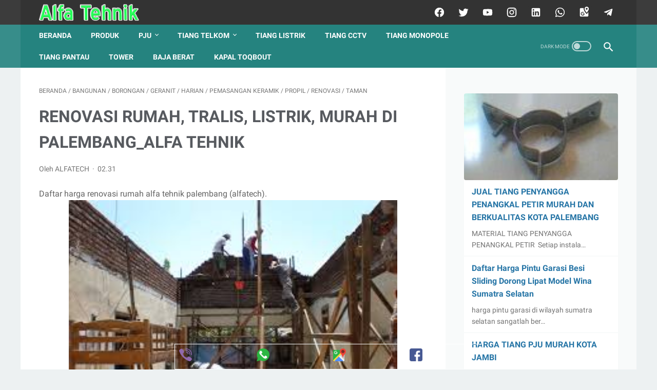

--- FILE ---
content_type: text/javascript; charset=UTF-8
request_url: https://www.alfatehnik.xyz/feeds/posts/summary/-/borongan?alt=json-in-script&callback=bacaJuga&max-results=5
body_size: 2450
content:
// API callback
bacaJuga({"version":"1.0","encoding":"UTF-8","feed":{"xmlns":"http://www.w3.org/2005/Atom","xmlns$openSearch":"http://a9.com/-/spec/opensearchrss/1.0/","xmlns$blogger":"http://schemas.google.com/blogger/2008","xmlns$georss":"http://www.georss.org/georss","xmlns$gd":"http://schemas.google.com/g/2005","xmlns$thr":"http://purl.org/syndication/thread/1.0","id":{"$t":"tag:blogger.com,1999:blog-573784590718288368"},"updated":{"$t":"2025-04-12T16:03:12.085+07:00"},"category":[{"term":"TIANG PJU OKTAGONAL"},{"term":"tiang exagonal"},{"term":"tiang oktagonal"},{"term":"tiang telkom"},{"term":"tiang listrik."},{"term":"harga tiang telkom"},{"term":"tiang bulat"},{"term":"jual tiang telkom"},{"term":"tiang lampu jalan"},{"term":"tiang listrik lampu jalan"},{"term":"tiang 9m"},{"term":"TIANG PJU"},{"term":"TIANG PENANGKAL PETIR"},{"term":"harga tiang oktagonal"},{"term":"tiang PJU murah PLN"},{"term":"tiang lampu jalan."},{"term":"TIANG GALVANIS"},{"term":"fiber optik"},{"term":"HARGA TIANG LAMPU JALAN"},{"term":"jual tiang oktagonal"},{"term":"lampu penerangan jalan umum led"},{"term":"oktagonal pju"},{"term":"HARGA TIANG PJU"},{"term":"pju oktagonal"},{"term":"tiang 9m."},{"term":"tiang listrik galvanis"},{"term":"tiang telkom murah"},{"term":"HARGA TIANG LISTRIK"},{"term":"HARGA TIANG PLN"},{"term":"tiang listrik"},{"term":"tiang"},{"term":"tiang utilitas"},{"term":"tiang iforte"},{"term":"pintu wina"},{"term":"perabot"},{"term":"terali pintu"},{"term":"jendela teralis"},{"term":"garasi besi"},{"term":"harga tiang listrik murah"},{"term":"jual tiang telkom palembang"},{"term":"terali minimalis"},{"term":"teralis pagar"},{"term":"pintu lipat"},{"term":"pintu teralis"},{"term":"pintu wina palembang"},{"term":"rangka baja"},{"term":"terali jendela"},{"term":"teralis"},{"term":"teralis pintu"},{"term":"tiang hot dip galvanis"},{"term":"tipe teralis"},{"term":"garasi wina"},{"term":"jasa pembuatan"},{"term":"kanopi"},{"term":"pagar teralis"},{"term":"gambar teralis"},{"term":"garasi baja"},{"term":"terali pagar"},{"term":"GALVANISASI"},{"term":"daftar harga teralis"},{"term":"pintu garasi wina."},{"term":"teralis jendela"},{"term":"tukang dan jasa"},{"term":"instalasi listrik"},{"term":"pintu"},{"term":"tralis"},{"term":"PJU"},{"term":"PJU ORNAMEN"},{"term":"TANGGA PUTAR"},{"term":"bangunan"},{"term":"jasa bengkokan pipa"},{"term":"jual tiang telkom jambi"},{"term":"jual tiang telkom muara enim"},{"term":"model teralis"},{"term":"rangka baja ringan"},{"term":"rolling dor teralis"},{"term":"tower"},{"term":"Desain Minimalis"},{"term":"Desain Modern"},{"term":"almunium"},{"term":"belalai pju"},{"term":"disaine teralis"},{"term":"motif teralis"},{"term":"railing tangga"},{"term":"renovasi"},{"term":"Desain Klasik"},{"term":"Reling tangga"},{"term":"Tangga keong"},{"term":"palembang"},{"term":"plafon"},{"term":"plafon gypsum"},{"term":"shunda plafon"},{"term":"stang pju"},{"term":"tiang lintasarta"},{"term":"ARTICLE"},{"term":"RANGKA BAJA RINGAN MURAH PALEMBANG"},{"term":"artikel"},{"term":"ayunan besi"},{"term":"borongan"},{"term":"harga meja besi"},{"term":"harga tiang telkom tanjung enim"},{"term":"jasa bending"},{"term":"jual tiang telkom pagar alam"},{"term":"jual tiang telkom prabumulih"},{"term":"kursi besi"},{"term":"meja besi"},{"term":"meja minimalis"},{"term":"pagar wire mesh"},{"term":"pemasangan keramik"},{"term":"pipa bending"},{"term":"produk"},{"term":"propil"},{"term":"ranjang besi"},{"term":"taman"},{"term":"tiang monopole"},{"term":"aneka kursi besi besi untuk kursi foto kursi besi foto kursi besi minimalis furniture kursi besi gambar kursi ayunan besi gambar kursi besi gambar kursi besi tempa gambar"},{"term":"ayunan"},{"term":"geranit"},{"term":"harga shunda plafon"},{"term":"harian"},{"term":"jual tiang telkom tangjung enim"},{"term":"klem stang ornamen PJU"},{"term":"lampu gantung besi"},{"term":"list gypsum"},{"term":"lubuk linggau"},{"term":"pagar besi"},{"term":"pagar kayu"},{"term":"pagar rumah minimalis"},{"term":"plafon gypsum grc murah"},{"term":"plafon gypsum murah palembang"},{"term":"plafon gypsum palembang"},{"term":"rak pot"},{"term":"stainlees"},{"term":"tiang lintasartatel"}],"title":{"type":"text","$t":"Alfa Tehnik Jaya Palembang"},"subtitle":{"type":"html","$t":"Pabrik Tiang Telkom,Tiang PJU, Tiang besi, Tiang OKTAGONAL DI INDONESIA"},"link":[{"rel":"http://schemas.google.com/g/2005#feed","type":"application/atom+xml","href":"https:\/\/www.alfatehnik.xyz\/feeds\/posts\/summary"},{"rel":"self","type":"application/atom+xml","href":"https:\/\/www.blogger.com\/feeds\/573784590718288368\/posts\/summary\/-\/borongan?alt=json-in-script\u0026max-results=5"},{"rel":"alternate","type":"text/html","href":"https:\/\/www.alfatehnik.xyz\/search\/label\/borongan"},{"rel":"hub","href":"http://pubsubhubbub.appspot.com/"}],"author":[{"name":{"$t":"ALFATECH"},"uri":{"$t":"http:\/\/www.blogger.com\/profile\/10649068500693976848"},"email":{"$t":"noreply@blogger.com"},"gd$image":{"rel":"http://schemas.google.com/g/2005#thumbnail","width":"32","height":"32","src":"\/\/blogger.googleusercontent.com\/img\/b\/R29vZ2xl\/AVvXsEj6ypGHWLSL7koOvcR8a1pOGD-NiXxOfTw1vIBNzjdx1g1tpYoMN6th2RI75BO_gbqTyqEaglrSDH3lZhI8IepuzIGvqlBnyyuPJk9ylwpVHRvhgQ7hoUHI_9hLD5ccT-w\/s220\/4af89c55-f3ab-4178-9d73-e99f59c0c1a4.jpg"}}],"generator":{"version":"7.00","uri":"http://www.blogger.com","$t":"Blogger"},"openSearch$totalResults":{"$t":"2"},"openSearch$startIndex":{"$t":"1"},"openSearch$itemsPerPage":{"$t":"5"},"entry":[{"id":{"$t":"tag:blogger.com,1999:blog-573784590718288368.post-5344109571917952754"},"published":{"$t":"2016-11-23T02:38:00.002+07:00"},"updated":{"$t":"2017-08-28T00:17:39.369+07:00"},"category":[{"scheme":"http://www.blogger.com/atom/ns#","term":"bangunan"},{"scheme":"http://www.blogger.com/atom/ns#","term":"borongan"}],"title":{"type":"text","$t":"JASA BANGUN RUMAH BORONGAN MURAH PALEMBANG _ ALFA TEHNIK"},"summary":{"type":"text","$t":"\n\nJasa borongan rumah murah permeter 900.000"},"link":[{"rel":"replies","type":"application/atom+xml","href":"https:\/\/www.alfatehnik.xyz\/feeds\/5344109571917952754\/comments\/default","title":"Posting Komentar"},{"rel":"replies","type":"text/html","href":"https:\/\/www.blogger.com\/comment\/fullpage\/post\/573784590718288368\/5344109571917952754","title":"0 Komentar"},{"rel":"edit","type":"application/atom+xml","href":"https:\/\/www.blogger.com\/feeds\/573784590718288368\/posts\/default\/5344109571917952754"},{"rel":"self","type":"application/atom+xml","href":"https:\/\/www.blogger.com\/feeds\/573784590718288368\/posts\/default\/5344109571917952754"},{"rel":"alternate","type":"text/html","href":"https:\/\/www.alfatehnik.xyz\/2016\/11\/jasa-bangun-rumah-borongan-murah.html","title":"JASA BANGUN RUMAH BORONGAN MURAH PALEMBANG _ ALFA TEHNIK"}],"author":[{"name":{"$t":"ALFATECH"},"uri":{"$t":"http:\/\/www.blogger.com\/profile\/10649068500693976848"},"email":{"$t":"noreply@blogger.com"},"gd$image":{"rel":"http://schemas.google.com/g/2005#thumbnail","width":"32","height":"32","src":"\/\/blogger.googleusercontent.com\/img\/b\/R29vZ2xl\/AVvXsEj6ypGHWLSL7koOvcR8a1pOGD-NiXxOfTw1vIBNzjdx1g1tpYoMN6th2RI75BO_gbqTyqEaglrSDH3lZhI8IepuzIGvqlBnyyuPJk9ylwpVHRvhgQ7hoUHI_9hLD5ccT-w\/s220\/4af89c55-f3ab-4178-9d73-e99f59c0c1a4.jpg"}}],"media$thumbnail":{"xmlns$media":"http://search.yahoo.com/mrss/","url":"https:\/\/blogger.googleusercontent.com\/img\/b\/R29vZ2xl\/AVvXsEhso1GPhu8fzyWCKyIblYaTZ5MN1y6XxYTIGm8y30cHIHOufA0c1zAPwzd2sFllioxODFgFCZOADZ1KmH4WFNEIkTcipX31W-l2dpHs5fHxszkrqA49szS0IABPpzHc3LdvupQLIjHflAw\/s72-c\/BANGUNAN.jpg","height":"72","width":"72"},"thr$total":{"$t":"0"}},{"id":{"$t":"tag:blogger.com,1999:blog-573784590718288368.post-6162593757907260667"},"published":{"$t":"2016-11-23T02:31:00.001+07:00"},"updated":{"$t":"2017-07-17T20:27:18.126+07:00"},"category":[{"scheme":"http://www.blogger.com/atom/ns#","term":"bangunan"},{"scheme":"http://www.blogger.com/atom/ns#","term":"borongan"},{"scheme":"http://www.blogger.com/atom/ns#","term":"geranit"},{"scheme":"http://www.blogger.com/atom/ns#","term":"harian"},{"scheme":"http://www.blogger.com/atom/ns#","term":"pemasangan keramik"},{"scheme":"http://www.blogger.com/atom/ns#","term":"propil"},{"scheme":"http://www.blogger.com/atom/ns#","term":"renovasi"},{"scheme":"http://www.blogger.com/atom/ns#","term":"taman"}],"title":{"type":"text","$t":"RENOVASI RUMAH, TRALIS, LISTRIK, MURAH DI PALEMBANG_ALFA TEHNIK"},"summary":{"type":"text","$t":"Daftar harga renovasi rumah alfa tehnik palembang (alfatech).\n\n\n\nBangun Rumah Dari tanah kosong : Rp.2.100.000\/m2\nHarga sudah termasuk Keramik, pelapon, rangka baja, atap, kamar mandi dll ( sudah terima kunci ).\n\nRenovasi rumah : Rp.1700.000\/meter\nHarga sudah termasuk Keramik, pelapon, rangka baja, atap, kamar mandi dll ( sudah terima kunci ).\n\nBiaya penggantian lapisan lantai keramik berkisar "},"link":[{"rel":"edit","type":"application/atom+xml","href":"https:\/\/www.blogger.com\/feeds\/573784590718288368\/posts\/default\/6162593757907260667"},{"rel":"self","type":"application/atom+xml","href":"https:\/\/www.blogger.com\/feeds\/573784590718288368\/posts\/default\/6162593757907260667"},{"rel":"alternate","type":"text/html","href":"https:\/\/www.alfatehnik.xyz\/2016\/11\/renovasi-rumah-tralis-listrik-murah-di.html","title":"RENOVASI RUMAH, TRALIS, LISTRIK, MURAH DI PALEMBANG_ALFA TEHNIK"}],"author":[{"name":{"$t":"ALFATECH"},"uri":{"$t":"http:\/\/www.blogger.com\/profile\/10649068500693976848"},"email":{"$t":"noreply@blogger.com"},"gd$image":{"rel":"http://schemas.google.com/g/2005#thumbnail","width":"32","height":"32","src":"\/\/blogger.googleusercontent.com\/img\/b\/R29vZ2xl\/AVvXsEj6ypGHWLSL7koOvcR8a1pOGD-NiXxOfTw1vIBNzjdx1g1tpYoMN6th2RI75BO_gbqTyqEaglrSDH3lZhI8IepuzIGvqlBnyyuPJk9ylwpVHRvhgQ7hoUHI_9hLD5ccT-w\/s220\/4af89c55-f3ab-4178-9d73-e99f59c0c1a4.jpg"}}],"media$thumbnail":{"xmlns$media":"http://search.yahoo.com/mrss/","url":"https:\/\/blogger.googleusercontent.com\/img\/b\/R29vZ2xl\/AVvXsEhvNB1MKUR6Y8xA-ZU0ymHFq97a7G21c_XnXFdDKscckcOexxQTlsYxvx-adeqg14ucZuU2p1vU1l6_uXFXaI_nsS3Y-yYKU2eBDqKr6qbdNrupytOowmJtl7Fxmx9iTQ684mL_Pu5KC8E\/s72-c\/renovasi.jpg","height":"72","width":"72"}}]}});

--- FILE ---
content_type: text/javascript; charset=UTF-8
request_url: https://www.alfatehnik.xyz/feeds/posts/summary/-/taman?alt=json-in-script&callback=bacaJuga&max-results=5
body_size: 2470
content:
// API callback
bacaJuga({"version":"1.0","encoding":"UTF-8","feed":{"xmlns":"http://www.w3.org/2005/Atom","xmlns$openSearch":"http://a9.com/-/spec/opensearchrss/1.0/","xmlns$blogger":"http://schemas.google.com/blogger/2008","xmlns$georss":"http://www.georss.org/georss","xmlns$gd":"http://schemas.google.com/g/2005","xmlns$thr":"http://purl.org/syndication/thread/1.0","id":{"$t":"tag:blogger.com,1999:blog-573784590718288368"},"updated":{"$t":"2025-04-12T16:03:12.085+07:00"},"category":[{"term":"TIANG PJU OKTAGONAL"},{"term":"tiang exagonal"},{"term":"tiang oktagonal"},{"term":"tiang telkom"},{"term":"tiang listrik."},{"term":"harga tiang telkom"},{"term":"tiang bulat"},{"term":"jual tiang telkom"},{"term":"tiang lampu jalan"},{"term":"tiang listrik lampu jalan"},{"term":"tiang 9m"},{"term":"TIANG PJU"},{"term":"TIANG PENANGKAL PETIR"},{"term":"harga tiang oktagonal"},{"term":"tiang PJU murah PLN"},{"term":"tiang lampu jalan."},{"term":"TIANG GALVANIS"},{"term":"fiber optik"},{"term":"HARGA TIANG LAMPU JALAN"},{"term":"jual tiang oktagonal"},{"term":"lampu penerangan jalan umum led"},{"term":"oktagonal pju"},{"term":"HARGA TIANG PJU"},{"term":"pju oktagonal"},{"term":"tiang 9m."},{"term":"tiang listrik galvanis"},{"term":"tiang telkom murah"},{"term":"HARGA TIANG LISTRIK"},{"term":"HARGA TIANG PLN"},{"term":"tiang listrik"},{"term":"tiang"},{"term":"tiang utilitas"},{"term":"tiang iforte"},{"term":"pintu wina"},{"term":"perabot"},{"term":"terali pintu"},{"term":"jendela teralis"},{"term":"garasi besi"},{"term":"harga tiang listrik murah"},{"term":"jual tiang telkom palembang"},{"term":"terali minimalis"},{"term":"teralis pagar"},{"term":"pintu lipat"},{"term":"pintu teralis"},{"term":"pintu wina palembang"},{"term":"rangka baja"},{"term":"terali jendela"},{"term":"teralis"},{"term":"teralis pintu"},{"term":"tiang hot dip galvanis"},{"term":"tipe teralis"},{"term":"garasi wina"},{"term":"jasa pembuatan"},{"term":"kanopi"},{"term":"pagar teralis"},{"term":"gambar teralis"},{"term":"garasi baja"},{"term":"terali pagar"},{"term":"GALVANISASI"},{"term":"daftar harga teralis"},{"term":"pintu garasi wina."},{"term":"teralis jendela"},{"term":"tukang dan jasa"},{"term":"instalasi listrik"},{"term":"pintu"},{"term":"tralis"},{"term":"PJU"},{"term":"PJU ORNAMEN"},{"term":"TANGGA PUTAR"},{"term":"bangunan"},{"term":"jasa bengkokan pipa"},{"term":"jual tiang telkom jambi"},{"term":"jual tiang telkom muara enim"},{"term":"model teralis"},{"term":"rangka baja ringan"},{"term":"rolling dor teralis"},{"term":"tower"},{"term":"Desain Minimalis"},{"term":"Desain Modern"},{"term":"almunium"},{"term":"belalai pju"},{"term":"disaine teralis"},{"term":"motif teralis"},{"term":"railing tangga"},{"term":"renovasi"},{"term":"Desain Klasik"},{"term":"Reling tangga"},{"term":"Tangga keong"},{"term":"palembang"},{"term":"plafon"},{"term":"plafon gypsum"},{"term":"shunda plafon"},{"term":"stang pju"},{"term":"tiang lintasarta"},{"term":"ARTICLE"},{"term":"RANGKA BAJA RINGAN MURAH PALEMBANG"},{"term":"artikel"},{"term":"ayunan besi"},{"term":"borongan"},{"term":"harga meja besi"},{"term":"harga tiang telkom tanjung enim"},{"term":"jasa bending"},{"term":"jual tiang telkom pagar alam"},{"term":"jual tiang telkom prabumulih"},{"term":"kursi besi"},{"term":"meja besi"},{"term":"meja minimalis"},{"term":"pagar wire mesh"},{"term":"pemasangan keramik"},{"term":"pipa bending"},{"term":"produk"},{"term":"propil"},{"term":"ranjang besi"},{"term":"taman"},{"term":"tiang monopole"},{"term":"aneka kursi besi besi untuk kursi foto kursi besi foto kursi besi minimalis furniture kursi besi gambar kursi ayunan besi gambar kursi besi gambar kursi besi tempa gambar"},{"term":"ayunan"},{"term":"geranit"},{"term":"harga shunda plafon"},{"term":"harian"},{"term":"jual tiang telkom tangjung enim"},{"term":"klem stang ornamen PJU"},{"term":"lampu gantung besi"},{"term":"list gypsum"},{"term":"lubuk linggau"},{"term":"pagar besi"},{"term":"pagar kayu"},{"term":"pagar rumah minimalis"},{"term":"plafon gypsum grc murah"},{"term":"plafon gypsum murah palembang"},{"term":"plafon gypsum palembang"},{"term":"rak pot"},{"term":"stainlees"},{"term":"tiang lintasartatel"}],"title":{"type":"text","$t":"Alfa Tehnik Jaya Palembang"},"subtitle":{"type":"html","$t":"Pabrik Tiang Telkom,Tiang PJU, Tiang besi, Tiang OKTAGONAL DI INDONESIA"},"link":[{"rel":"http://schemas.google.com/g/2005#feed","type":"application/atom+xml","href":"https:\/\/www.alfatehnik.xyz\/feeds\/posts\/summary"},{"rel":"self","type":"application/atom+xml","href":"https:\/\/www.blogger.com\/feeds\/573784590718288368\/posts\/summary\/-\/taman?alt=json-in-script\u0026max-results=5"},{"rel":"alternate","type":"text/html","href":"https:\/\/www.alfatehnik.xyz\/search\/label\/taman"},{"rel":"hub","href":"http://pubsubhubbub.appspot.com/"}],"author":[{"name":{"$t":"ALFATECH"},"uri":{"$t":"http:\/\/www.blogger.com\/profile\/10649068500693976848"},"email":{"$t":"noreply@blogger.com"},"gd$image":{"rel":"http://schemas.google.com/g/2005#thumbnail","width":"32","height":"32","src":"\/\/blogger.googleusercontent.com\/img\/b\/R29vZ2xl\/AVvXsEj6ypGHWLSL7koOvcR8a1pOGD-NiXxOfTw1vIBNzjdx1g1tpYoMN6th2RI75BO_gbqTyqEaglrSDH3lZhI8IepuzIGvqlBnyyuPJk9ylwpVHRvhgQ7hoUHI_9hLD5ccT-w\/s220\/4af89c55-f3ab-4178-9d73-e99f59c0c1a4.jpg"}}],"generator":{"version":"7.00","uri":"http://www.blogger.com","$t":"Blogger"},"openSearch$totalResults":{"$t":"2"},"openSearch$startIndex":{"$t":"1"},"openSearch$itemsPerPage":{"$t":"5"},"entry":[{"id":{"$t":"tag:blogger.com,1999:blog-573784590718288368.post-6070625064293315549"},"published":{"$t":"2016-11-23T02:35:00.002+07:00"},"updated":{"$t":"2017-07-17T20:30:29.252+07:00"},"category":[{"scheme":"http://www.blogger.com/atom/ns#","term":"bangunan"},{"scheme":"http://www.blogger.com/atom/ns#","term":"propil"},{"scheme":"http://www.blogger.com/atom/ns#","term":"taman"}],"title":{"type":"text","$t":"PEMBUATAN DAN JASA PROFIL MURAH PALEMBANG_ ALFA TEHNIK"},"summary":{"type":"text","$t":"Harga dan spesifikasi pembuatan profil motif rumahan.\n\n\n\n\n\n\n\n1. Harga Plafon Gypsum dan GRC (Rangka Hollow Galvanis)\nJayaboard 9mm Hollow Galvanis (0.30) 20×40 \u0026amp; 40×40 = Rp. 400.000\/m2\nJayaboard 9mm Hollow Galvanis (0.30) 40×40 \u0026amp; 40×40 = Rp. 420.000\/m2\n\nJayaboard 9mm Hollow Galvanis (0.35) 20×40 \u0026amp; 40×40 = Rp. 450.000\/m2\nJayaboard 9mm Hollow Galvanis (0.35) 40×40 \u0026amp; 40×40 = Rp. "},"link":[{"rel":"edit","type":"application/atom+xml","href":"https:\/\/www.blogger.com\/feeds\/573784590718288368\/posts\/default\/6070625064293315549"},{"rel":"self","type":"application/atom+xml","href":"https:\/\/www.blogger.com\/feeds\/573784590718288368\/posts\/default\/6070625064293315549"},{"rel":"alternate","type":"text/html","href":"https:\/\/www.alfatehnik.xyz\/2016\/11\/pembuatan-dan-jasa-profil-murah.html","title":"PEMBUATAN DAN JASA PROFIL MURAH PALEMBANG_ ALFA TEHNIK"}],"author":[{"name":{"$t":"ALFATECH"},"uri":{"$t":"http:\/\/www.blogger.com\/profile\/10649068500693976848"},"email":{"$t":"noreply@blogger.com"},"gd$image":{"rel":"http://schemas.google.com/g/2005#thumbnail","width":"32","height":"32","src":"\/\/blogger.googleusercontent.com\/img\/b\/R29vZ2xl\/AVvXsEj6ypGHWLSL7koOvcR8a1pOGD-NiXxOfTw1vIBNzjdx1g1tpYoMN6th2RI75BO_gbqTyqEaglrSDH3lZhI8IepuzIGvqlBnyyuPJk9ylwpVHRvhgQ7hoUHI_9hLD5ccT-w\/s220\/4af89c55-f3ab-4178-9d73-e99f59c0c1a4.jpg"}}],"media$thumbnail":{"xmlns$media":"http://search.yahoo.com/mrss/","url":"https:\/\/blogger.googleusercontent.com\/img\/b\/R29vZ2xl\/AVvXsEisI7z7FbTsRlA-WfM_voqv9KGloggZ11EW9kGlwwP9147pIU47Z4iuBrEu_UdTXiVbiSdi0HQOipZIFJAKbNBeoN3XPZ3avBsJ2t3juDmJY7aZmJqL0fqS0jAZ-Bo0V2lcR9nwK0aiNNI\/s72-c\/profil.jpg","height":"72","width":"72"}},{"id":{"$t":"tag:blogger.com,1999:blog-573784590718288368.post-6162593757907260667"},"published":{"$t":"2016-11-23T02:31:00.001+07:00"},"updated":{"$t":"2017-07-17T20:27:18.126+07:00"},"category":[{"scheme":"http://www.blogger.com/atom/ns#","term":"bangunan"},{"scheme":"http://www.blogger.com/atom/ns#","term":"borongan"},{"scheme":"http://www.blogger.com/atom/ns#","term":"geranit"},{"scheme":"http://www.blogger.com/atom/ns#","term":"harian"},{"scheme":"http://www.blogger.com/atom/ns#","term":"pemasangan keramik"},{"scheme":"http://www.blogger.com/atom/ns#","term":"propil"},{"scheme":"http://www.blogger.com/atom/ns#","term":"renovasi"},{"scheme":"http://www.blogger.com/atom/ns#","term":"taman"}],"title":{"type":"text","$t":"RENOVASI RUMAH, TRALIS, LISTRIK, MURAH DI PALEMBANG_ALFA TEHNIK"},"summary":{"type":"text","$t":"Daftar harga renovasi rumah alfa tehnik palembang (alfatech).\n\n\n\nBangun Rumah Dari tanah kosong : Rp.2.100.000\/m2\nHarga sudah termasuk Keramik, pelapon, rangka baja, atap, kamar mandi dll ( sudah terima kunci ).\n\nRenovasi rumah : Rp.1700.000\/meter\nHarga sudah termasuk Keramik, pelapon, rangka baja, atap, kamar mandi dll ( sudah terima kunci ).\n\nBiaya penggantian lapisan lantai keramik berkisar "},"link":[{"rel":"edit","type":"application/atom+xml","href":"https:\/\/www.blogger.com\/feeds\/573784590718288368\/posts\/default\/6162593757907260667"},{"rel":"self","type":"application/atom+xml","href":"https:\/\/www.blogger.com\/feeds\/573784590718288368\/posts\/default\/6162593757907260667"},{"rel":"alternate","type":"text/html","href":"https:\/\/www.alfatehnik.xyz\/2016\/11\/renovasi-rumah-tralis-listrik-murah-di.html","title":"RENOVASI RUMAH, TRALIS, LISTRIK, MURAH DI PALEMBANG_ALFA TEHNIK"}],"author":[{"name":{"$t":"ALFATECH"},"uri":{"$t":"http:\/\/www.blogger.com\/profile\/10649068500693976848"},"email":{"$t":"noreply@blogger.com"},"gd$image":{"rel":"http://schemas.google.com/g/2005#thumbnail","width":"32","height":"32","src":"\/\/blogger.googleusercontent.com\/img\/b\/R29vZ2xl\/AVvXsEj6ypGHWLSL7koOvcR8a1pOGD-NiXxOfTw1vIBNzjdx1g1tpYoMN6th2RI75BO_gbqTyqEaglrSDH3lZhI8IepuzIGvqlBnyyuPJk9ylwpVHRvhgQ7hoUHI_9hLD5ccT-w\/s220\/4af89c55-f3ab-4178-9d73-e99f59c0c1a4.jpg"}}],"media$thumbnail":{"xmlns$media":"http://search.yahoo.com/mrss/","url":"https:\/\/blogger.googleusercontent.com\/img\/b\/R29vZ2xl\/AVvXsEhvNB1MKUR6Y8xA-ZU0ymHFq97a7G21c_XnXFdDKscckcOexxQTlsYxvx-adeqg14ucZuU2p1vU1l6_uXFXaI_nsS3Y-yYKU2eBDqKr6qbdNrupytOowmJtl7Fxmx9iTQ684mL_Pu5KC8E\/s72-c\/renovasi.jpg","height":"72","width":"72"}}]}});

--- FILE ---
content_type: text/javascript; charset=UTF-8
request_url: https://www.alfatehnik.xyz/feeds/posts/summary/-/pemasangan%20keramik?alt=json-in-script&callback=bacaJuga&max-results=5
body_size: 2715
content:
// API callback
bacaJuga({"version":"1.0","encoding":"UTF-8","feed":{"xmlns":"http://www.w3.org/2005/Atom","xmlns$openSearch":"http://a9.com/-/spec/opensearchrss/1.0/","xmlns$blogger":"http://schemas.google.com/blogger/2008","xmlns$georss":"http://www.georss.org/georss","xmlns$gd":"http://schemas.google.com/g/2005","xmlns$thr":"http://purl.org/syndication/thread/1.0","id":{"$t":"tag:blogger.com,1999:blog-573784590718288368"},"updated":{"$t":"2025-04-12T16:03:12.085+07:00"},"category":[{"term":"TIANG PJU OKTAGONAL"},{"term":"tiang exagonal"},{"term":"tiang oktagonal"},{"term":"tiang telkom"},{"term":"tiang listrik."},{"term":"harga tiang telkom"},{"term":"tiang bulat"},{"term":"jual tiang telkom"},{"term":"tiang lampu jalan"},{"term":"tiang listrik lampu jalan"},{"term":"tiang 9m"},{"term":"TIANG PJU"},{"term":"TIANG PENANGKAL PETIR"},{"term":"harga tiang oktagonal"},{"term":"tiang PJU murah PLN"},{"term":"tiang lampu jalan."},{"term":"TIANG GALVANIS"},{"term":"fiber optik"},{"term":"HARGA TIANG LAMPU JALAN"},{"term":"jual tiang oktagonal"},{"term":"lampu penerangan jalan umum led"},{"term":"oktagonal pju"},{"term":"HARGA TIANG PJU"},{"term":"pju oktagonal"},{"term":"tiang 9m."},{"term":"tiang listrik galvanis"},{"term":"tiang telkom murah"},{"term":"HARGA TIANG LISTRIK"},{"term":"HARGA TIANG PLN"},{"term":"tiang listrik"},{"term":"tiang"},{"term":"tiang utilitas"},{"term":"tiang iforte"},{"term":"pintu wina"},{"term":"perabot"},{"term":"terali pintu"},{"term":"jendela teralis"},{"term":"garasi besi"},{"term":"harga tiang listrik murah"},{"term":"jual tiang telkom palembang"},{"term":"terali minimalis"},{"term":"teralis pagar"},{"term":"pintu lipat"},{"term":"pintu teralis"},{"term":"pintu wina palembang"},{"term":"rangka baja"},{"term":"terali jendela"},{"term":"teralis"},{"term":"teralis pintu"},{"term":"tiang hot dip galvanis"},{"term":"tipe teralis"},{"term":"garasi wina"},{"term":"jasa pembuatan"},{"term":"kanopi"},{"term":"pagar teralis"},{"term":"gambar teralis"},{"term":"garasi baja"},{"term":"terali pagar"},{"term":"GALVANISASI"},{"term":"daftar harga teralis"},{"term":"pintu garasi wina."},{"term":"teralis jendela"},{"term":"tukang dan jasa"},{"term":"instalasi listrik"},{"term":"pintu"},{"term":"tralis"},{"term":"PJU"},{"term":"PJU ORNAMEN"},{"term":"TANGGA PUTAR"},{"term":"bangunan"},{"term":"jasa bengkokan pipa"},{"term":"jual tiang telkom jambi"},{"term":"jual tiang telkom muara enim"},{"term":"model teralis"},{"term":"rangka baja ringan"},{"term":"rolling dor teralis"},{"term":"tower"},{"term":"Desain Minimalis"},{"term":"Desain Modern"},{"term":"almunium"},{"term":"belalai pju"},{"term":"disaine teralis"},{"term":"motif teralis"},{"term":"railing tangga"},{"term":"renovasi"},{"term":"Desain Klasik"},{"term":"Reling tangga"},{"term":"Tangga keong"},{"term":"palembang"},{"term":"plafon"},{"term":"plafon gypsum"},{"term":"shunda plafon"},{"term":"stang pju"},{"term":"tiang lintasarta"},{"term":"ARTICLE"},{"term":"RANGKA BAJA RINGAN MURAH PALEMBANG"},{"term":"artikel"},{"term":"ayunan besi"},{"term":"borongan"},{"term":"harga meja besi"},{"term":"harga tiang telkom tanjung enim"},{"term":"jasa bending"},{"term":"jual tiang telkom pagar alam"},{"term":"jual tiang telkom prabumulih"},{"term":"kursi besi"},{"term":"meja besi"},{"term":"meja minimalis"},{"term":"pagar wire mesh"},{"term":"pemasangan keramik"},{"term":"pipa bending"},{"term":"produk"},{"term":"propil"},{"term":"ranjang besi"},{"term":"taman"},{"term":"tiang monopole"},{"term":"aneka kursi besi besi untuk kursi foto kursi besi foto kursi besi minimalis furniture kursi besi gambar kursi ayunan besi gambar kursi besi gambar kursi besi tempa gambar"},{"term":"ayunan"},{"term":"geranit"},{"term":"harga shunda plafon"},{"term":"harian"},{"term":"jual tiang telkom tangjung enim"},{"term":"klem stang ornamen PJU"},{"term":"lampu gantung besi"},{"term":"list gypsum"},{"term":"lubuk linggau"},{"term":"pagar besi"},{"term":"pagar kayu"},{"term":"pagar rumah minimalis"},{"term":"plafon gypsum grc murah"},{"term":"plafon gypsum murah palembang"},{"term":"plafon gypsum palembang"},{"term":"rak pot"},{"term":"stainlees"},{"term":"tiang lintasartatel"}],"title":{"type":"text","$t":"Alfa Tehnik Jaya Palembang"},"subtitle":{"type":"html","$t":"Pabrik Tiang Telkom,Tiang PJU, Tiang besi, Tiang OKTAGONAL DI INDONESIA"},"link":[{"rel":"http://schemas.google.com/g/2005#feed","type":"application/atom+xml","href":"https:\/\/www.alfatehnik.xyz\/feeds\/posts\/summary"},{"rel":"self","type":"application/atom+xml","href":"https:\/\/www.blogger.com\/feeds\/573784590718288368\/posts\/summary\/-\/pemasangan+keramik?alt=json-in-script\u0026max-results=5"},{"rel":"alternate","type":"text/html","href":"https:\/\/www.alfatehnik.xyz\/search\/label\/pemasangan%20keramik"},{"rel":"hub","href":"http://pubsubhubbub.appspot.com/"}],"author":[{"name":{"$t":"ALFATECH"},"uri":{"$t":"http:\/\/www.blogger.com\/profile\/10649068500693976848"},"email":{"$t":"noreply@blogger.com"},"gd$image":{"rel":"http://schemas.google.com/g/2005#thumbnail","width":"32","height":"32","src":"\/\/blogger.googleusercontent.com\/img\/b\/R29vZ2xl\/AVvXsEj6ypGHWLSL7koOvcR8a1pOGD-NiXxOfTw1vIBNzjdx1g1tpYoMN6th2RI75BO_gbqTyqEaglrSDH3lZhI8IepuzIGvqlBnyyuPJk9ylwpVHRvhgQ7hoUHI_9hLD5ccT-w\/s220\/4af89c55-f3ab-4178-9d73-e99f59c0c1a4.jpg"}}],"generator":{"version":"7.00","uri":"http://www.blogger.com","$t":"Blogger"},"openSearch$totalResults":{"$t":"2"},"openSearch$startIndex":{"$t":"1"},"openSearch$itemsPerPage":{"$t":"5"},"entry":[{"id":{"$t":"tag:blogger.com,1999:blog-573784590718288368.post-6761706278733931571"},"published":{"$t":"2020-04-27T10:56:00.000+07:00"},"updated":{"$t":"2020-04-27T10:56:09.454+07:00"},"category":[{"scheme":"http://www.blogger.com/atom/ns#","term":"meja minimalis"},{"scheme":"http://www.blogger.com/atom/ns#","term":"model teralis"},{"scheme":"http://www.blogger.com/atom/ns#","term":"oktagonal pju"},{"scheme":"http://www.blogger.com/atom/ns#","term":"pemasangan keramik"},{"scheme":"http://www.blogger.com/atom/ns#","term":"pintu lipat"},{"scheme":"http://www.blogger.com/atom/ns#","term":"pintu teralis"},{"scheme":"http://www.blogger.com/atom/ns#","term":"pintu wina palembang"},{"scheme":"http://www.blogger.com/atom/ns#","term":"pju oktagonal"},{"scheme":"http://www.blogger.com/atom/ns#","term":"tiang listrik lampu jalan"},{"scheme":"http://www.blogger.com/atom/ns#","term":"tiang telkom"}],"title":{"type":"text","$t":"JUAL RAILING TANGGA MURAH DAN BERKUALITAS PALEMBANG "},"summary":{"type":"text","$t":"\nRailing Tangga\u0026nbsp;\n\n\n\n\nRailing mempunyai arti pagar pembatas atau rel pembatas yang biasa digunakan untuk penyebutan batas pagar tangga, balkon maupun pembatas lantai atas ( yang terbuka ) terhadap sisi luar ( tepi ). Ketinggian railing berbeda-beda tergantung dari fungsinya, intinya mampu menjadi syarat ketinggian yang aman bagi penghuni bangunan tersebut, baik orang dewasa maupun anak - anak"},"link":[{"rel":"replies","type":"application/atom+xml","href":"https:\/\/www.alfatehnik.xyz\/feeds\/6761706278733931571\/comments\/default","title":"Posting Komentar"},{"rel":"replies","type":"text/html","href":"https:\/\/www.blogger.com\/comment\/fullpage\/post\/573784590718288368\/6761706278733931571","title":"0 Komentar"},{"rel":"edit","type":"application/atom+xml","href":"https:\/\/www.blogger.com\/feeds\/573784590718288368\/posts\/default\/6761706278733931571"},{"rel":"self","type":"application/atom+xml","href":"https:\/\/www.blogger.com\/feeds\/573784590718288368\/posts\/default\/6761706278733931571"},{"rel":"alternate","type":"text/html","href":"https:\/\/www.alfatehnik.xyz\/2020\/04\/jual-railing-tangga-murah-dan.html","title":"JUAL RAILING TANGGA MURAH DAN BERKUALITAS PALEMBANG "}],"author":[{"name":{"$t":"ALFATECH"},"uri":{"$t":"http:\/\/www.blogger.com\/profile\/10649068500693976848"},"email":{"$t":"noreply@blogger.com"},"gd$image":{"rel":"http://schemas.google.com/g/2005#thumbnail","width":"32","height":"32","src":"\/\/blogger.googleusercontent.com\/img\/b\/R29vZ2xl\/AVvXsEj6ypGHWLSL7koOvcR8a1pOGD-NiXxOfTw1vIBNzjdx1g1tpYoMN6th2RI75BO_gbqTyqEaglrSDH3lZhI8IepuzIGvqlBnyyuPJk9ylwpVHRvhgQ7hoUHI_9hLD5ccT-w\/s220\/4af89c55-f3ab-4178-9d73-e99f59c0c1a4.jpg"}}],"media$thumbnail":{"xmlns$media":"http://search.yahoo.com/mrss/","url":"https:\/\/blogger.googleusercontent.com\/img\/b\/R29vZ2xl\/AVvXsEguksHPpJ3j-oOcVa-YvgaE_TfnPT7NwuKKW8kt6LrlKNW8cDeL5JET9gCnZcQb3kiE32SZZq6jQ34zsNcKapGyHHAvyKP0dePmCsk-IbNtpT1Upl2P7WDkZz2vFC6UXxuLvGR0OjqlVVw\/s72-c\/tangga+1.jpg","height":"72","width":"72"},"thr$total":{"$t":"0"}},{"id":{"$t":"tag:blogger.com,1999:blog-573784590718288368.post-6162593757907260667"},"published":{"$t":"2016-11-23T02:31:00.001+07:00"},"updated":{"$t":"2017-07-17T20:27:18.126+07:00"},"category":[{"scheme":"http://www.blogger.com/atom/ns#","term":"bangunan"},{"scheme":"http://www.blogger.com/atom/ns#","term":"borongan"},{"scheme":"http://www.blogger.com/atom/ns#","term":"geranit"},{"scheme":"http://www.blogger.com/atom/ns#","term":"harian"},{"scheme":"http://www.blogger.com/atom/ns#","term":"pemasangan keramik"},{"scheme":"http://www.blogger.com/atom/ns#","term":"propil"},{"scheme":"http://www.blogger.com/atom/ns#","term":"renovasi"},{"scheme":"http://www.blogger.com/atom/ns#","term":"taman"}],"title":{"type":"text","$t":"RENOVASI RUMAH, TRALIS, LISTRIK, MURAH DI PALEMBANG_ALFA TEHNIK"},"summary":{"type":"text","$t":"Daftar harga renovasi rumah alfa tehnik palembang (alfatech).\n\n\n\nBangun Rumah Dari tanah kosong : Rp.2.100.000\/m2\nHarga sudah termasuk Keramik, pelapon, rangka baja, atap, kamar mandi dll ( sudah terima kunci ).\n\nRenovasi rumah : Rp.1700.000\/meter\nHarga sudah termasuk Keramik, pelapon, rangka baja, atap, kamar mandi dll ( sudah terima kunci ).\n\nBiaya penggantian lapisan lantai keramik berkisar "},"link":[{"rel":"edit","type":"application/atom+xml","href":"https:\/\/www.blogger.com\/feeds\/573784590718288368\/posts\/default\/6162593757907260667"},{"rel":"self","type":"application/atom+xml","href":"https:\/\/www.blogger.com\/feeds\/573784590718288368\/posts\/default\/6162593757907260667"},{"rel":"alternate","type":"text/html","href":"https:\/\/www.alfatehnik.xyz\/2016\/11\/renovasi-rumah-tralis-listrik-murah-di.html","title":"RENOVASI RUMAH, TRALIS, LISTRIK, MURAH DI PALEMBANG_ALFA TEHNIK"}],"author":[{"name":{"$t":"ALFATECH"},"uri":{"$t":"http:\/\/www.blogger.com\/profile\/10649068500693976848"},"email":{"$t":"noreply@blogger.com"},"gd$image":{"rel":"http://schemas.google.com/g/2005#thumbnail","width":"32","height":"32","src":"\/\/blogger.googleusercontent.com\/img\/b\/R29vZ2xl\/AVvXsEj6ypGHWLSL7koOvcR8a1pOGD-NiXxOfTw1vIBNzjdx1g1tpYoMN6th2RI75BO_gbqTyqEaglrSDH3lZhI8IepuzIGvqlBnyyuPJk9ylwpVHRvhgQ7hoUHI_9hLD5ccT-w\/s220\/4af89c55-f3ab-4178-9d73-e99f59c0c1a4.jpg"}}],"media$thumbnail":{"xmlns$media":"http://search.yahoo.com/mrss/","url":"https:\/\/blogger.googleusercontent.com\/img\/b\/R29vZ2xl\/AVvXsEhvNB1MKUR6Y8xA-ZU0ymHFq97a7G21c_XnXFdDKscckcOexxQTlsYxvx-adeqg14ucZuU2p1vU1l6_uXFXaI_nsS3Y-yYKU2eBDqKr6qbdNrupytOowmJtl7Fxmx9iTQ684mL_Pu5KC8E\/s72-c\/renovasi.jpg","height":"72","width":"72"}}]}});

--- FILE ---
content_type: text/javascript; charset=UTF-8
request_url: https://www.alfatehnik.xyz/feeds/posts/summary/-/propil?alt=json-in-script&callback=bacaJuga&max-results=5
body_size: 2469
content:
// API callback
bacaJuga({"version":"1.0","encoding":"UTF-8","feed":{"xmlns":"http://www.w3.org/2005/Atom","xmlns$openSearch":"http://a9.com/-/spec/opensearchrss/1.0/","xmlns$blogger":"http://schemas.google.com/blogger/2008","xmlns$georss":"http://www.georss.org/georss","xmlns$gd":"http://schemas.google.com/g/2005","xmlns$thr":"http://purl.org/syndication/thread/1.0","id":{"$t":"tag:blogger.com,1999:blog-573784590718288368"},"updated":{"$t":"2025-04-12T16:03:12.085+07:00"},"category":[{"term":"TIANG PJU OKTAGONAL"},{"term":"tiang exagonal"},{"term":"tiang oktagonal"},{"term":"tiang telkom"},{"term":"tiang listrik."},{"term":"harga tiang telkom"},{"term":"tiang bulat"},{"term":"jual tiang telkom"},{"term":"tiang lampu jalan"},{"term":"tiang listrik lampu jalan"},{"term":"tiang 9m"},{"term":"TIANG PJU"},{"term":"TIANG PENANGKAL PETIR"},{"term":"harga tiang oktagonal"},{"term":"tiang PJU murah PLN"},{"term":"tiang lampu jalan."},{"term":"TIANG GALVANIS"},{"term":"fiber optik"},{"term":"HARGA TIANG LAMPU JALAN"},{"term":"jual tiang oktagonal"},{"term":"lampu penerangan jalan umum led"},{"term":"oktagonal pju"},{"term":"HARGA TIANG PJU"},{"term":"pju oktagonal"},{"term":"tiang 9m."},{"term":"tiang listrik galvanis"},{"term":"tiang telkom murah"},{"term":"HARGA TIANG LISTRIK"},{"term":"HARGA TIANG PLN"},{"term":"tiang listrik"},{"term":"tiang"},{"term":"tiang utilitas"},{"term":"tiang iforte"},{"term":"pintu wina"},{"term":"perabot"},{"term":"terali pintu"},{"term":"jendela teralis"},{"term":"garasi besi"},{"term":"harga tiang listrik murah"},{"term":"jual tiang telkom palembang"},{"term":"terali minimalis"},{"term":"teralis pagar"},{"term":"pintu lipat"},{"term":"pintu teralis"},{"term":"pintu wina palembang"},{"term":"rangka baja"},{"term":"terali jendela"},{"term":"teralis"},{"term":"teralis pintu"},{"term":"tiang hot dip galvanis"},{"term":"tipe teralis"},{"term":"garasi wina"},{"term":"jasa pembuatan"},{"term":"kanopi"},{"term":"pagar teralis"},{"term":"gambar teralis"},{"term":"garasi baja"},{"term":"terali pagar"},{"term":"GALVANISASI"},{"term":"daftar harga teralis"},{"term":"pintu garasi wina."},{"term":"teralis jendela"},{"term":"tukang dan jasa"},{"term":"instalasi listrik"},{"term":"pintu"},{"term":"tralis"},{"term":"PJU"},{"term":"PJU ORNAMEN"},{"term":"TANGGA PUTAR"},{"term":"bangunan"},{"term":"jasa bengkokan pipa"},{"term":"jual tiang telkom jambi"},{"term":"jual tiang telkom muara enim"},{"term":"model teralis"},{"term":"rangka baja ringan"},{"term":"rolling dor teralis"},{"term":"tower"},{"term":"Desain Minimalis"},{"term":"Desain Modern"},{"term":"almunium"},{"term":"belalai pju"},{"term":"disaine teralis"},{"term":"motif teralis"},{"term":"railing tangga"},{"term":"renovasi"},{"term":"Desain Klasik"},{"term":"Reling tangga"},{"term":"Tangga keong"},{"term":"palembang"},{"term":"plafon"},{"term":"plafon gypsum"},{"term":"shunda plafon"},{"term":"stang pju"},{"term":"tiang lintasarta"},{"term":"ARTICLE"},{"term":"RANGKA BAJA RINGAN MURAH PALEMBANG"},{"term":"artikel"},{"term":"ayunan besi"},{"term":"borongan"},{"term":"harga meja besi"},{"term":"harga tiang telkom tanjung enim"},{"term":"jasa bending"},{"term":"jual tiang telkom pagar alam"},{"term":"jual tiang telkom prabumulih"},{"term":"kursi besi"},{"term":"meja besi"},{"term":"meja minimalis"},{"term":"pagar wire mesh"},{"term":"pemasangan keramik"},{"term":"pipa bending"},{"term":"produk"},{"term":"propil"},{"term":"ranjang besi"},{"term":"taman"},{"term":"tiang monopole"},{"term":"aneka kursi besi besi untuk kursi foto kursi besi foto kursi besi minimalis furniture kursi besi gambar kursi ayunan besi gambar kursi besi gambar kursi besi tempa gambar"},{"term":"ayunan"},{"term":"geranit"},{"term":"harga shunda plafon"},{"term":"harian"},{"term":"jual tiang telkom tangjung enim"},{"term":"klem stang ornamen PJU"},{"term":"lampu gantung besi"},{"term":"list gypsum"},{"term":"lubuk linggau"},{"term":"pagar besi"},{"term":"pagar kayu"},{"term":"pagar rumah minimalis"},{"term":"plafon gypsum grc murah"},{"term":"plafon gypsum murah palembang"},{"term":"plafon gypsum palembang"},{"term":"rak pot"},{"term":"stainlees"},{"term":"tiang lintasartatel"}],"title":{"type":"text","$t":"Alfa Tehnik Jaya Palembang"},"subtitle":{"type":"html","$t":"Pabrik Tiang Telkom,Tiang PJU, Tiang besi, Tiang OKTAGONAL DI INDONESIA"},"link":[{"rel":"http://schemas.google.com/g/2005#feed","type":"application/atom+xml","href":"https:\/\/www.alfatehnik.xyz\/feeds\/posts\/summary"},{"rel":"self","type":"application/atom+xml","href":"https:\/\/www.blogger.com\/feeds\/573784590718288368\/posts\/summary\/-\/propil?alt=json-in-script\u0026max-results=5"},{"rel":"alternate","type":"text/html","href":"https:\/\/www.alfatehnik.xyz\/search\/label\/propil"},{"rel":"hub","href":"http://pubsubhubbub.appspot.com/"}],"author":[{"name":{"$t":"ALFATECH"},"uri":{"$t":"http:\/\/www.blogger.com\/profile\/10649068500693976848"},"email":{"$t":"noreply@blogger.com"},"gd$image":{"rel":"http://schemas.google.com/g/2005#thumbnail","width":"32","height":"32","src":"\/\/blogger.googleusercontent.com\/img\/b\/R29vZ2xl\/AVvXsEj6ypGHWLSL7koOvcR8a1pOGD-NiXxOfTw1vIBNzjdx1g1tpYoMN6th2RI75BO_gbqTyqEaglrSDH3lZhI8IepuzIGvqlBnyyuPJk9ylwpVHRvhgQ7hoUHI_9hLD5ccT-w\/s220\/4af89c55-f3ab-4178-9d73-e99f59c0c1a4.jpg"}}],"generator":{"version":"7.00","uri":"http://www.blogger.com","$t":"Blogger"},"openSearch$totalResults":{"$t":"2"},"openSearch$startIndex":{"$t":"1"},"openSearch$itemsPerPage":{"$t":"5"},"entry":[{"id":{"$t":"tag:blogger.com,1999:blog-573784590718288368.post-6070625064293315549"},"published":{"$t":"2016-11-23T02:35:00.002+07:00"},"updated":{"$t":"2017-07-17T20:30:29.252+07:00"},"category":[{"scheme":"http://www.blogger.com/atom/ns#","term":"bangunan"},{"scheme":"http://www.blogger.com/atom/ns#","term":"propil"},{"scheme":"http://www.blogger.com/atom/ns#","term":"taman"}],"title":{"type":"text","$t":"PEMBUATAN DAN JASA PROFIL MURAH PALEMBANG_ ALFA TEHNIK"},"summary":{"type":"text","$t":"Harga dan spesifikasi pembuatan profil motif rumahan.\n\n\n\n\n\n\n\n1. Harga Plafon Gypsum dan GRC (Rangka Hollow Galvanis)\nJayaboard 9mm Hollow Galvanis (0.30) 20×40 \u0026amp; 40×40 = Rp. 400.000\/m2\nJayaboard 9mm Hollow Galvanis (0.30) 40×40 \u0026amp; 40×40 = Rp. 420.000\/m2\n\nJayaboard 9mm Hollow Galvanis (0.35) 20×40 \u0026amp; 40×40 = Rp. 450.000\/m2\nJayaboard 9mm Hollow Galvanis (0.35) 40×40 \u0026amp; 40×40 = Rp. "},"link":[{"rel":"edit","type":"application/atom+xml","href":"https:\/\/www.blogger.com\/feeds\/573784590718288368\/posts\/default\/6070625064293315549"},{"rel":"self","type":"application/atom+xml","href":"https:\/\/www.blogger.com\/feeds\/573784590718288368\/posts\/default\/6070625064293315549"},{"rel":"alternate","type":"text/html","href":"https:\/\/www.alfatehnik.xyz\/2016\/11\/pembuatan-dan-jasa-profil-murah.html","title":"PEMBUATAN DAN JASA PROFIL MURAH PALEMBANG_ ALFA TEHNIK"}],"author":[{"name":{"$t":"ALFATECH"},"uri":{"$t":"http:\/\/www.blogger.com\/profile\/10649068500693976848"},"email":{"$t":"noreply@blogger.com"},"gd$image":{"rel":"http://schemas.google.com/g/2005#thumbnail","width":"32","height":"32","src":"\/\/blogger.googleusercontent.com\/img\/b\/R29vZ2xl\/AVvXsEj6ypGHWLSL7koOvcR8a1pOGD-NiXxOfTw1vIBNzjdx1g1tpYoMN6th2RI75BO_gbqTyqEaglrSDH3lZhI8IepuzIGvqlBnyyuPJk9ylwpVHRvhgQ7hoUHI_9hLD5ccT-w\/s220\/4af89c55-f3ab-4178-9d73-e99f59c0c1a4.jpg"}}],"media$thumbnail":{"xmlns$media":"http://search.yahoo.com/mrss/","url":"https:\/\/blogger.googleusercontent.com\/img\/b\/R29vZ2xl\/AVvXsEisI7z7FbTsRlA-WfM_voqv9KGloggZ11EW9kGlwwP9147pIU47Z4iuBrEu_UdTXiVbiSdi0HQOipZIFJAKbNBeoN3XPZ3avBsJ2t3juDmJY7aZmJqL0fqS0jAZ-Bo0V2lcR9nwK0aiNNI\/s72-c\/profil.jpg","height":"72","width":"72"}},{"id":{"$t":"tag:blogger.com,1999:blog-573784590718288368.post-6162593757907260667"},"published":{"$t":"2016-11-23T02:31:00.001+07:00"},"updated":{"$t":"2017-07-17T20:27:18.126+07:00"},"category":[{"scheme":"http://www.blogger.com/atom/ns#","term":"bangunan"},{"scheme":"http://www.blogger.com/atom/ns#","term":"borongan"},{"scheme":"http://www.blogger.com/atom/ns#","term":"geranit"},{"scheme":"http://www.blogger.com/atom/ns#","term":"harian"},{"scheme":"http://www.blogger.com/atom/ns#","term":"pemasangan keramik"},{"scheme":"http://www.blogger.com/atom/ns#","term":"propil"},{"scheme":"http://www.blogger.com/atom/ns#","term":"renovasi"},{"scheme":"http://www.blogger.com/atom/ns#","term":"taman"}],"title":{"type":"text","$t":"RENOVASI RUMAH, TRALIS, LISTRIK, MURAH DI PALEMBANG_ALFA TEHNIK"},"summary":{"type":"text","$t":"Daftar harga renovasi rumah alfa tehnik palembang (alfatech).\n\n\n\nBangun Rumah Dari tanah kosong : Rp.2.100.000\/m2\nHarga sudah termasuk Keramik, pelapon, rangka baja, atap, kamar mandi dll ( sudah terima kunci ).\n\nRenovasi rumah : Rp.1700.000\/meter\nHarga sudah termasuk Keramik, pelapon, rangka baja, atap, kamar mandi dll ( sudah terima kunci ).\n\nBiaya penggantian lapisan lantai keramik berkisar "},"link":[{"rel":"edit","type":"application/atom+xml","href":"https:\/\/www.blogger.com\/feeds\/573784590718288368\/posts\/default\/6162593757907260667"},{"rel":"self","type":"application/atom+xml","href":"https:\/\/www.blogger.com\/feeds\/573784590718288368\/posts\/default\/6162593757907260667"},{"rel":"alternate","type":"text/html","href":"https:\/\/www.alfatehnik.xyz\/2016\/11\/renovasi-rumah-tralis-listrik-murah-di.html","title":"RENOVASI RUMAH, TRALIS, LISTRIK, MURAH DI PALEMBANG_ALFA TEHNIK"}],"author":[{"name":{"$t":"ALFATECH"},"uri":{"$t":"http:\/\/www.blogger.com\/profile\/10649068500693976848"},"email":{"$t":"noreply@blogger.com"},"gd$image":{"rel":"http://schemas.google.com/g/2005#thumbnail","width":"32","height":"32","src":"\/\/blogger.googleusercontent.com\/img\/b\/R29vZ2xl\/AVvXsEj6ypGHWLSL7koOvcR8a1pOGD-NiXxOfTw1vIBNzjdx1g1tpYoMN6th2RI75BO_gbqTyqEaglrSDH3lZhI8IepuzIGvqlBnyyuPJk9ylwpVHRvhgQ7hoUHI_9hLD5ccT-w\/s220\/4af89c55-f3ab-4178-9d73-e99f59c0c1a4.jpg"}}],"media$thumbnail":{"xmlns$media":"http://search.yahoo.com/mrss/","url":"https:\/\/blogger.googleusercontent.com\/img\/b\/R29vZ2xl\/AVvXsEhvNB1MKUR6Y8xA-ZU0ymHFq97a7G21c_XnXFdDKscckcOexxQTlsYxvx-adeqg14ucZuU2p1vU1l6_uXFXaI_nsS3Y-yYKU2eBDqKr6qbdNrupytOowmJtl7Fxmx9iTQ684mL_Pu5KC8E\/s72-c\/renovasi.jpg","height":"72","width":"72"}}]}});

--- FILE ---
content_type: text/javascript; charset=UTF-8
request_url: https://www.alfatehnik.xyz/feeds/posts/summary/-/renovasi?alt=json-in-script&callback=bacaJuga&max-results=5
body_size: 3383
content:
// API callback
bacaJuga({"version":"1.0","encoding":"UTF-8","feed":{"xmlns":"http://www.w3.org/2005/Atom","xmlns$openSearch":"http://a9.com/-/spec/opensearchrss/1.0/","xmlns$blogger":"http://schemas.google.com/blogger/2008","xmlns$georss":"http://www.georss.org/georss","xmlns$gd":"http://schemas.google.com/g/2005","xmlns$thr":"http://purl.org/syndication/thread/1.0","id":{"$t":"tag:blogger.com,1999:blog-573784590718288368"},"updated":{"$t":"2025-04-12T16:03:12.085+07:00"},"category":[{"term":"TIANG PJU OKTAGONAL"},{"term":"tiang exagonal"},{"term":"tiang oktagonal"},{"term":"tiang telkom"},{"term":"tiang listrik."},{"term":"harga tiang telkom"},{"term":"tiang bulat"},{"term":"jual tiang telkom"},{"term":"tiang lampu jalan"},{"term":"tiang listrik lampu jalan"},{"term":"tiang 9m"},{"term":"TIANG PJU"},{"term":"TIANG PENANGKAL PETIR"},{"term":"harga tiang oktagonal"},{"term":"tiang PJU murah PLN"},{"term":"tiang lampu jalan."},{"term":"TIANG GALVANIS"},{"term":"fiber optik"},{"term":"HARGA TIANG LAMPU JALAN"},{"term":"jual tiang oktagonal"},{"term":"lampu penerangan jalan umum led"},{"term":"oktagonal pju"},{"term":"HARGA TIANG PJU"},{"term":"pju oktagonal"},{"term":"tiang 9m."},{"term":"tiang listrik galvanis"},{"term":"tiang telkom murah"},{"term":"HARGA TIANG LISTRIK"},{"term":"HARGA TIANG PLN"},{"term":"tiang listrik"},{"term":"tiang"},{"term":"tiang utilitas"},{"term":"tiang iforte"},{"term":"pintu wina"},{"term":"perabot"},{"term":"terali pintu"},{"term":"jendela teralis"},{"term":"garasi besi"},{"term":"harga tiang listrik murah"},{"term":"jual tiang telkom palembang"},{"term":"terali minimalis"},{"term":"teralis pagar"},{"term":"pintu lipat"},{"term":"pintu teralis"},{"term":"pintu wina palembang"},{"term":"rangka baja"},{"term":"terali jendela"},{"term":"teralis"},{"term":"teralis pintu"},{"term":"tiang hot dip galvanis"},{"term":"tipe teralis"},{"term":"garasi wina"},{"term":"jasa pembuatan"},{"term":"kanopi"},{"term":"pagar teralis"},{"term":"gambar teralis"},{"term":"garasi baja"},{"term":"terali pagar"},{"term":"GALVANISASI"},{"term":"daftar harga teralis"},{"term":"pintu garasi wina."},{"term":"teralis jendela"},{"term":"tukang dan jasa"},{"term":"instalasi listrik"},{"term":"pintu"},{"term":"tralis"},{"term":"PJU"},{"term":"PJU ORNAMEN"},{"term":"TANGGA PUTAR"},{"term":"bangunan"},{"term":"jasa bengkokan pipa"},{"term":"jual tiang telkom jambi"},{"term":"jual tiang telkom muara enim"},{"term":"model teralis"},{"term":"rangka baja ringan"},{"term":"rolling dor teralis"},{"term":"tower"},{"term":"Desain Minimalis"},{"term":"Desain Modern"},{"term":"almunium"},{"term":"belalai pju"},{"term":"disaine teralis"},{"term":"motif teralis"},{"term":"railing tangga"},{"term":"renovasi"},{"term":"Desain Klasik"},{"term":"Reling tangga"},{"term":"Tangga keong"},{"term":"palembang"},{"term":"plafon"},{"term":"plafon gypsum"},{"term":"shunda plafon"},{"term":"stang pju"},{"term":"tiang lintasarta"},{"term":"ARTICLE"},{"term":"RANGKA BAJA RINGAN MURAH PALEMBANG"},{"term":"artikel"},{"term":"ayunan besi"},{"term":"borongan"},{"term":"harga meja besi"},{"term":"harga tiang telkom tanjung enim"},{"term":"jasa bending"},{"term":"jual tiang telkom pagar alam"},{"term":"jual tiang telkom prabumulih"},{"term":"kursi besi"},{"term":"meja besi"},{"term":"meja minimalis"},{"term":"pagar wire mesh"},{"term":"pemasangan keramik"},{"term":"pipa bending"},{"term":"produk"},{"term":"propil"},{"term":"ranjang besi"},{"term":"taman"},{"term":"tiang monopole"},{"term":"aneka kursi besi besi untuk kursi foto kursi besi foto kursi besi minimalis furniture kursi besi gambar kursi ayunan besi gambar kursi besi gambar kursi besi tempa gambar"},{"term":"ayunan"},{"term":"geranit"},{"term":"harga shunda plafon"},{"term":"harian"},{"term":"jual tiang telkom tangjung enim"},{"term":"klem stang ornamen PJU"},{"term":"lampu gantung besi"},{"term":"list gypsum"},{"term":"lubuk linggau"},{"term":"pagar besi"},{"term":"pagar kayu"},{"term":"pagar rumah minimalis"},{"term":"plafon gypsum grc murah"},{"term":"plafon gypsum murah palembang"},{"term":"plafon gypsum palembang"},{"term":"rak pot"},{"term":"stainlees"},{"term":"tiang lintasartatel"}],"title":{"type":"text","$t":"Alfa Tehnik Jaya Palembang"},"subtitle":{"type":"html","$t":"Pabrik Tiang Telkom,Tiang PJU, Tiang besi, Tiang OKTAGONAL DI INDONESIA"},"link":[{"rel":"http://schemas.google.com/g/2005#feed","type":"application/atom+xml","href":"https:\/\/www.alfatehnik.xyz\/feeds\/posts\/summary"},{"rel":"self","type":"application/atom+xml","href":"https:\/\/www.blogger.com\/feeds\/573784590718288368\/posts\/summary\/-\/renovasi?alt=json-in-script\u0026max-results=5"},{"rel":"alternate","type":"text/html","href":"https:\/\/www.alfatehnik.xyz\/search\/label\/renovasi"},{"rel":"hub","href":"http://pubsubhubbub.appspot.com/"}],"author":[{"name":{"$t":"ALFATECH"},"uri":{"$t":"http:\/\/www.blogger.com\/profile\/10649068500693976848"},"email":{"$t":"noreply@blogger.com"},"gd$image":{"rel":"http://schemas.google.com/g/2005#thumbnail","width":"32","height":"32","src":"\/\/blogger.googleusercontent.com\/img\/b\/R29vZ2xl\/AVvXsEj6ypGHWLSL7koOvcR8a1pOGD-NiXxOfTw1vIBNzjdx1g1tpYoMN6th2RI75BO_gbqTyqEaglrSDH3lZhI8IepuzIGvqlBnyyuPJk9ylwpVHRvhgQ7hoUHI_9hLD5ccT-w\/s220\/4af89c55-f3ab-4178-9d73-e99f59c0c1a4.jpg"}}],"generator":{"version":"7.00","uri":"http://www.blogger.com","$t":"Blogger"},"openSearch$totalResults":{"$t":"4"},"openSearch$startIndex":{"$t":"1"},"openSearch$itemsPerPage":{"$t":"5"},"entry":[{"id":{"$t":"tag:blogger.com,1999:blog-573784590718288368.post-1233693322195786963"},"published":{"$t":"2020-01-31T15:18:00.000+07:00"},"updated":{"$t":"2020-01-31T15:18:56.906+07:00"},"category":[{"scheme":"http://www.blogger.com/atom/ns#","term":"Desain Klasik"},{"scheme":"http://www.blogger.com/atom/ns#","term":"Desain Minimalis"},{"scheme":"http://www.blogger.com/atom/ns#","term":"Desain Modern"},{"scheme":"http://www.blogger.com/atom/ns#","term":"kanopi"},{"scheme":"http://www.blogger.com/atom/ns#","term":"rangka baja"},{"scheme":"http://www.blogger.com/atom/ns#","term":"rangka baja ringan"},{"scheme":"http://www.blogger.com/atom/ns#","term":"renovasi"},{"scheme":"http://www.blogger.com/atom/ns#","term":"tukang dan jasa"}],"title":{"type":"text","$t":"JUAL KANOPI MURAH DAN BERKUALITAS PALEMBANG"},"summary":{"type":"text","$t":"Alfa Tehnik Jaya Palembang merupakan salah satu perusahaan yang bergerak di bidang fabrikasi tiang listrik serta produsen, distributor dan supplier. Sekarang, Alfa Tehnik Jaya Palembang juga memproduksi dan menerima pesanan kanopi.\nKanopi merupakan istilah kekinian dari atap teras rumah atau bangunan yang salah satu bahannya menggunakan baja ringan. Kanopi sendiri sering digunakan dalam istilah "},"link":[{"rel":"replies","type":"application/atom+xml","href":"https:\/\/www.alfatehnik.xyz\/feeds\/1233693322195786963\/comments\/default","title":"Posting Komentar"},{"rel":"replies","type":"text/html","href":"https:\/\/www.blogger.com\/comment\/fullpage\/post\/573784590718288368\/1233693322195786963","title":"0 Komentar"},{"rel":"edit","type":"application/atom+xml","href":"https:\/\/www.blogger.com\/feeds\/573784590718288368\/posts\/default\/1233693322195786963"},{"rel":"self","type":"application/atom+xml","href":"https:\/\/www.blogger.com\/feeds\/573784590718288368\/posts\/default\/1233693322195786963"},{"rel":"alternate","type":"text/html","href":"https:\/\/www.alfatehnik.xyz\/2020\/01\/jual-kanopi-murah-dan-berkualitas.html","title":"JUAL KANOPI MURAH DAN BERKUALITAS PALEMBANG"}],"author":[{"name":{"$t":"ALFATECH"},"uri":{"$t":"http:\/\/www.blogger.com\/profile\/10649068500693976848"},"email":{"$t":"noreply@blogger.com"},"gd$image":{"rel":"http://schemas.google.com/g/2005#thumbnail","width":"32","height":"32","src":"\/\/blogger.googleusercontent.com\/img\/b\/R29vZ2xl\/AVvXsEj6ypGHWLSL7koOvcR8a1pOGD-NiXxOfTw1vIBNzjdx1g1tpYoMN6th2RI75BO_gbqTyqEaglrSDH3lZhI8IepuzIGvqlBnyyuPJk9ylwpVHRvhgQ7hoUHI_9hLD5ccT-w\/s220\/4af89c55-f3ab-4178-9d73-e99f59c0c1a4.jpg"}}],"media$thumbnail":{"xmlns$media":"http://search.yahoo.com/mrss/","url":"https:\/\/blogger.googleusercontent.com\/img\/b\/R29vZ2xl\/AVvXsEizlxeJjtQxp8lQNLuB2bh_M5s1hEwCkipUUfSqeiYa-tMNGbooIVSsA2iB2NLKMVGjiPMZ3Snd-x5fVG_nm8FRgnRnlEGSp4wClhTBhpENhvskdY-PRZY6VZfwxu0LjLiPla-UzzLSbHg\/s72-c\/palembang1.jpg","height":"72","width":"72"},"thr$total":{"$t":"0"}},{"id":{"$t":"tag:blogger.com,1999:blog-573784590718288368.post-7836576365986916092"},"published":{"$t":"2020-01-31T14:37:00.000+07:00"},"updated":{"$t":"2020-01-31T14:40:27.268+07:00"},"category":[{"scheme":"http://www.blogger.com/atom/ns#","term":"daftar harga teralis"},{"scheme":"http://www.blogger.com/atom/ns#","term":"Desain Minimalis"},{"scheme":"http://www.blogger.com/atom/ns#","term":"Desain Modern"},{"scheme":"http://www.blogger.com/atom/ns#","term":"railing tangga"},{"scheme":"http://www.blogger.com/atom/ns#","term":"renovasi"},{"scheme":"http://www.blogger.com/atom/ns#","term":"terali pagar"}],"title":{"type":"text","$t":"JUAL TANGGA BESI MURAH DAN BERKUALITAS PALEMBANG"},"summary":{"type":"text","$t":"\nAlfa Tehnik Jaya Palembang merupakan salah satu perusahaan yang bergerak di bidang fabrikasi tiang listrik serta produsen, distributor dan supplier. Kini, Alfa Tehnik Jaya Palembang juga memproduksi dan menerima pesanan tangga besi.\nTangga besi sedang menjadi trend saat ini. Selain karena bentuknya yang modern, minimalis dan unik, juga bisa menghemat tempat dan ruang dalam proses pemasangannya.\u0026"},"link":[{"rel":"replies","type":"application/atom+xml","href":"https:\/\/www.alfatehnik.xyz\/feeds\/7836576365986916092\/comments\/default","title":"Posting Komentar"},{"rel":"replies","type":"text/html","href":"https:\/\/www.blogger.com\/comment\/fullpage\/post\/573784590718288368\/7836576365986916092","title":"0 Komentar"},{"rel":"edit","type":"application/atom+xml","href":"https:\/\/www.blogger.com\/feeds\/573784590718288368\/posts\/default\/7836576365986916092"},{"rel":"self","type":"application/atom+xml","href":"https:\/\/www.blogger.com\/feeds\/573784590718288368\/posts\/default\/7836576365986916092"},{"rel":"alternate","type":"text/html","href":"https:\/\/www.alfatehnik.xyz\/2020\/01\/tangga-besi-murah.html","title":"JUAL TANGGA BESI MURAH DAN BERKUALITAS PALEMBANG"}],"author":[{"name":{"$t":"ALFATECH"},"uri":{"$t":"http:\/\/www.blogger.com\/profile\/10649068500693976848"},"email":{"$t":"noreply@blogger.com"},"gd$image":{"rel":"http://schemas.google.com/g/2005#thumbnail","width":"32","height":"32","src":"\/\/blogger.googleusercontent.com\/img\/b\/R29vZ2xl\/AVvXsEj6ypGHWLSL7koOvcR8a1pOGD-NiXxOfTw1vIBNzjdx1g1tpYoMN6th2RI75BO_gbqTyqEaglrSDH3lZhI8IepuzIGvqlBnyyuPJk9ylwpVHRvhgQ7hoUHI_9hLD5ccT-w\/s220\/4af89c55-f3ab-4178-9d73-e99f59c0c1a4.jpg"}}],"media$thumbnail":{"xmlns$media":"http://search.yahoo.com/mrss/","url":"https:\/\/blogger.googleusercontent.com\/img\/b\/R29vZ2xl\/AVvXsEhMQ1NAnKmvJc-Tsx0fdiASer1fjz9vk0R7H4DV4C82fVC6nj5_9_PxI5ZskHYfIsBfPrbxxoyy1clpNUa5FLAX4400d2TnDKQItAapbTxaBuZNAskZkQ2qU4gwKnWdyU1aQxJSIwheykk\/s72-c\/tangga+1.jpg","height":"72","width":"72"},"thr$total":{"$t":"0"}},{"id":{"$t":"tag:blogger.com,1999:blog-573784590718288368.post-6306511918205617121"},"published":{"$t":"2020-01-31T13:44:00.003+07:00"},"updated":{"$t":"2020-01-31T13:49:08.381+07:00"},"category":[{"scheme":"http://www.blogger.com/atom/ns#","term":"Desain Klasik"},{"scheme":"http://www.blogger.com/atom/ns#","term":"Desain Minimalis"},{"scheme":"http://www.blogger.com/atom/ns#","term":"Desain Modern"},{"scheme":"http://www.blogger.com/atom/ns#","term":"garasi baja"},{"scheme":"http://www.blogger.com/atom/ns#","term":"garasi besi"},{"scheme":"http://www.blogger.com/atom/ns#","term":"garasi wina"},{"scheme":"http://www.blogger.com/atom/ns#","term":"renovasi"},{"scheme":"http://www.blogger.com/atom/ns#","term":"rolling dor teralis"}],"title":{"type":"text","$t":"PINTU GARASI MURAH, BERKUALITAS DAN HARGA BERSAHABAT PALEMBANG"},"summary":{"type":"text","$t":"\nPINTU GARASI MURAH DAN BERKUALITAS HARGA BERSAHABAT\n\n\nAlfa Tehnik Jaya merupakansalah satu perusahaan fabrikasi tiang listrik serta produsen, distributor dan supplier. Selain memproduksi tiang listrik, Alfa Tehnik Jaya juga menerima pesanan pintu garasi.\n\nPintu garasi termasuk salah satu bagian rumah yang merupakan pintu biasa, tetapi berfungsi untuk menutupi bagian dalam garasi agar tidak "},"link":[{"rel":"replies","type":"application/atom+xml","href":"https:\/\/www.alfatehnik.xyz\/feeds\/6306511918205617121\/comments\/default","title":"Posting Komentar"},{"rel":"replies","type":"text/html","href":"https:\/\/www.blogger.com\/comment\/fullpage\/post\/573784590718288368\/6306511918205617121","title":"0 Komentar"},{"rel":"edit","type":"application/atom+xml","href":"https:\/\/www.blogger.com\/feeds\/573784590718288368\/posts\/default\/6306511918205617121"},{"rel":"self","type":"application/atom+xml","href":"https:\/\/www.blogger.com\/feeds\/573784590718288368\/posts\/default\/6306511918205617121"},{"rel":"alternate","type":"text/html","href":"https:\/\/www.alfatehnik.xyz\/2020\/01\/pintu-garasi-murah-dan-berkualitas.html","title":"PINTU GARASI MURAH, BERKUALITAS DAN HARGA BERSAHABAT PALEMBANG"}],"author":[{"name":{"$t":"ALFATECH"},"uri":{"$t":"http:\/\/www.blogger.com\/profile\/10649068500693976848"},"email":{"$t":"noreply@blogger.com"},"gd$image":{"rel":"http://schemas.google.com/g/2005#thumbnail","width":"32","height":"32","src":"\/\/blogger.googleusercontent.com\/img\/b\/R29vZ2xl\/AVvXsEj6ypGHWLSL7koOvcR8a1pOGD-NiXxOfTw1vIBNzjdx1g1tpYoMN6th2RI75BO_gbqTyqEaglrSDH3lZhI8IepuzIGvqlBnyyuPJk9ylwpVHRvhgQ7hoUHI_9hLD5ccT-w\/s220\/4af89c55-f3ab-4178-9d73-e99f59c0c1a4.jpg"}}],"media$thumbnail":{"xmlns$media":"http://search.yahoo.com/mrss/","url":"https:\/\/blogger.googleusercontent.com\/img\/b\/R29vZ2xl\/AVvXsEgzgW_m1EIrOb46qLNVW-g0fHUkGnQP_cPR6hTP3s8tBDXlmLwqwKPXpyWbhofJ2cJTupFMgTQENx60Bcu7wJd6lpbxMCynjoS1eEdWXjapFo3FOlY93JGYlRplRij0Ps4JJ1Gst04USIk\/s72-c\/download+%25288%2529.jpg","height":"72","width":"72"},"thr$total":{"$t":"0"}},{"id":{"$t":"tag:blogger.com,1999:blog-573784590718288368.post-6162593757907260667"},"published":{"$t":"2016-11-23T02:31:00.001+07:00"},"updated":{"$t":"2017-07-17T20:27:18.126+07:00"},"category":[{"scheme":"http://www.blogger.com/atom/ns#","term":"bangunan"},{"scheme":"http://www.blogger.com/atom/ns#","term":"borongan"},{"scheme":"http://www.blogger.com/atom/ns#","term":"geranit"},{"scheme":"http://www.blogger.com/atom/ns#","term":"harian"},{"scheme":"http://www.blogger.com/atom/ns#","term":"pemasangan keramik"},{"scheme":"http://www.blogger.com/atom/ns#","term":"propil"},{"scheme":"http://www.blogger.com/atom/ns#","term":"renovasi"},{"scheme":"http://www.blogger.com/atom/ns#","term":"taman"}],"title":{"type":"text","$t":"RENOVASI RUMAH, TRALIS, LISTRIK, MURAH DI PALEMBANG_ALFA TEHNIK"},"summary":{"type":"text","$t":"Daftar harga renovasi rumah alfa tehnik palembang (alfatech).\n\n\n\nBangun Rumah Dari tanah kosong : Rp.2.100.000\/m2\nHarga sudah termasuk Keramik, pelapon, rangka baja, atap, kamar mandi dll ( sudah terima kunci ).\n\nRenovasi rumah : Rp.1700.000\/meter\nHarga sudah termasuk Keramik, pelapon, rangka baja, atap, kamar mandi dll ( sudah terima kunci ).\n\nBiaya penggantian lapisan lantai keramik berkisar "},"link":[{"rel":"edit","type":"application/atom+xml","href":"https:\/\/www.blogger.com\/feeds\/573784590718288368\/posts\/default\/6162593757907260667"},{"rel":"self","type":"application/atom+xml","href":"https:\/\/www.blogger.com\/feeds\/573784590718288368\/posts\/default\/6162593757907260667"},{"rel":"alternate","type":"text/html","href":"https:\/\/www.alfatehnik.xyz\/2016\/11\/renovasi-rumah-tralis-listrik-murah-di.html","title":"RENOVASI RUMAH, TRALIS, LISTRIK, MURAH DI PALEMBANG_ALFA TEHNIK"}],"author":[{"name":{"$t":"ALFATECH"},"uri":{"$t":"http:\/\/www.blogger.com\/profile\/10649068500693976848"},"email":{"$t":"noreply@blogger.com"},"gd$image":{"rel":"http://schemas.google.com/g/2005#thumbnail","width":"32","height":"32","src":"\/\/blogger.googleusercontent.com\/img\/b\/R29vZ2xl\/AVvXsEj6ypGHWLSL7koOvcR8a1pOGD-NiXxOfTw1vIBNzjdx1g1tpYoMN6th2RI75BO_gbqTyqEaglrSDH3lZhI8IepuzIGvqlBnyyuPJk9ylwpVHRvhgQ7hoUHI_9hLD5ccT-w\/s220\/4af89c55-f3ab-4178-9d73-e99f59c0c1a4.jpg"}}],"media$thumbnail":{"xmlns$media":"http://search.yahoo.com/mrss/","url":"https:\/\/blogger.googleusercontent.com\/img\/b\/R29vZ2xl\/AVvXsEhvNB1MKUR6Y8xA-ZU0ymHFq97a7G21c_XnXFdDKscckcOexxQTlsYxvx-adeqg14ucZuU2p1vU1l6_uXFXaI_nsS3Y-yYKU2eBDqKr6qbdNrupytOowmJtl7Fxmx9iTQ684mL_Pu5KC8E\/s72-c\/renovasi.jpg","height":"72","width":"72"}}]}});

--- FILE ---
content_type: text/javascript; charset=UTF-8
request_url: https://www.alfatehnik.xyz/feeds/posts/default/-/harian?alt=json-in-script&orderby=updated&start-index=1&max-results=5&callback=msRelatedPosts
body_size: 2507
content:
// API callback
msRelatedPosts({"version":"1.0","encoding":"UTF-8","feed":{"xmlns":"http://www.w3.org/2005/Atom","xmlns$openSearch":"http://a9.com/-/spec/opensearchrss/1.0/","xmlns$blogger":"http://schemas.google.com/blogger/2008","xmlns$georss":"http://www.georss.org/georss","xmlns$gd":"http://schemas.google.com/g/2005","xmlns$thr":"http://purl.org/syndication/thread/1.0","id":{"$t":"tag:blogger.com,1999:blog-573784590718288368"},"updated":{"$t":"2025-04-12T16:03:12.085+07:00"},"category":[{"term":"TIANG PJU OKTAGONAL"},{"term":"tiang exagonal"},{"term":"tiang oktagonal"},{"term":"tiang telkom"},{"term":"tiang listrik."},{"term":"harga tiang telkom"},{"term":"tiang bulat"},{"term":"jual tiang telkom"},{"term":"tiang lampu jalan"},{"term":"tiang listrik lampu jalan"},{"term":"tiang 9m"},{"term":"TIANG PJU"},{"term":"TIANG PENANGKAL PETIR"},{"term":"harga tiang oktagonal"},{"term":"tiang PJU murah PLN"},{"term":"tiang lampu jalan."},{"term":"TIANG GALVANIS"},{"term":"fiber optik"},{"term":"HARGA TIANG LAMPU JALAN"},{"term":"jual tiang oktagonal"},{"term":"lampu penerangan jalan umum led"},{"term":"oktagonal pju"},{"term":"HARGA TIANG PJU"},{"term":"pju oktagonal"},{"term":"tiang 9m."},{"term":"tiang listrik galvanis"},{"term":"tiang telkom murah"},{"term":"HARGA TIANG LISTRIK"},{"term":"HARGA TIANG PLN"},{"term":"tiang listrik"},{"term":"tiang"},{"term":"tiang utilitas"},{"term":"tiang iforte"},{"term":"pintu wina"},{"term":"perabot"},{"term":"terali pintu"},{"term":"jendela teralis"},{"term":"garasi besi"},{"term":"harga tiang listrik murah"},{"term":"jual tiang telkom palembang"},{"term":"terali minimalis"},{"term":"teralis pagar"},{"term":"pintu lipat"},{"term":"pintu teralis"},{"term":"pintu wina palembang"},{"term":"rangka baja"},{"term":"terali jendela"},{"term":"teralis"},{"term":"teralis pintu"},{"term":"tiang hot dip galvanis"},{"term":"tipe teralis"},{"term":"garasi wina"},{"term":"jasa pembuatan"},{"term":"kanopi"},{"term":"pagar teralis"},{"term":"gambar teralis"},{"term":"garasi baja"},{"term":"terali pagar"},{"term":"GALVANISASI"},{"term":"daftar harga teralis"},{"term":"pintu garasi wina."},{"term":"teralis jendela"},{"term":"tukang dan jasa"},{"term":"instalasi listrik"},{"term":"pintu"},{"term":"tralis"},{"term":"PJU"},{"term":"PJU ORNAMEN"},{"term":"TANGGA PUTAR"},{"term":"bangunan"},{"term":"jasa bengkokan pipa"},{"term":"jual tiang telkom jambi"},{"term":"jual tiang telkom muara enim"},{"term":"model teralis"},{"term":"rangka baja ringan"},{"term":"rolling dor teralis"},{"term":"tower"},{"term":"Desain Minimalis"},{"term":"Desain Modern"},{"term":"almunium"},{"term":"belalai pju"},{"term":"disaine teralis"},{"term":"motif teralis"},{"term":"railing tangga"},{"term":"renovasi"},{"term":"Desain Klasik"},{"term":"Reling tangga"},{"term":"Tangga keong"},{"term":"palembang"},{"term":"plafon"},{"term":"plafon gypsum"},{"term":"shunda plafon"},{"term":"stang pju"},{"term":"tiang lintasarta"},{"term":"ARTICLE"},{"term":"RANGKA BAJA RINGAN MURAH PALEMBANG"},{"term":"artikel"},{"term":"ayunan besi"},{"term":"borongan"},{"term":"harga meja besi"},{"term":"harga tiang telkom tanjung enim"},{"term":"jasa bending"},{"term":"jual tiang telkom pagar alam"},{"term":"jual tiang telkom prabumulih"},{"term":"kursi besi"},{"term":"meja besi"},{"term":"meja minimalis"},{"term":"pagar wire mesh"},{"term":"pemasangan keramik"},{"term":"pipa bending"},{"term":"produk"},{"term":"propil"},{"term":"ranjang besi"},{"term":"taman"},{"term":"tiang monopole"},{"term":"aneka kursi besi besi untuk kursi foto kursi besi foto kursi besi minimalis furniture kursi besi gambar kursi ayunan besi gambar kursi besi gambar kursi besi tempa gambar"},{"term":"ayunan"},{"term":"geranit"},{"term":"harga shunda plafon"},{"term":"harian"},{"term":"jual tiang telkom tangjung enim"},{"term":"klem stang ornamen PJU"},{"term":"lampu gantung besi"},{"term":"list gypsum"},{"term":"lubuk linggau"},{"term":"pagar besi"},{"term":"pagar kayu"},{"term":"pagar rumah minimalis"},{"term":"plafon gypsum grc murah"},{"term":"plafon gypsum murah palembang"},{"term":"plafon gypsum palembang"},{"term":"rak pot"},{"term":"stainlees"},{"term":"tiang lintasartatel"}],"title":{"type":"text","$t":"Alfa Tehnik Jaya Palembang"},"subtitle":{"type":"html","$t":"Pabrik Tiang Telkom,Tiang PJU, Tiang besi, Tiang OKTAGONAL DI INDONESIA"},"link":[{"rel":"http://schemas.google.com/g/2005#feed","type":"application/atom+xml","href":"https:\/\/www.alfatehnik.xyz\/feeds\/posts\/default"},{"rel":"self","type":"application/atom+xml","href":"https:\/\/www.blogger.com\/feeds\/573784590718288368\/posts\/default\/-\/harian?alt=json-in-script\u0026max-results=5\u0026orderby=updated"},{"rel":"alternate","type":"text/html","href":"https:\/\/www.alfatehnik.xyz\/search\/label\/harian"},{"rel":"hub","href":"http://pubsubhubbub.appspot.com/"}],"author":[{"name":{"$t":"ALFATECH"},"uri":{"$t":"http:\/\/www.blogger.com\/profile\/10649068500693976848"},"email":{"$t":"noreply@blogger.com"},"gd$image":{"rel":"http://schemas.google.com/g/2005#thumbnail","width":"32","height":"32","src":"\/\/blogger.googleusercontent.com\/img\/b\/R29vZ2xl\/AVvXsEj6ypGHWLSL7koOvcR8a1pOGD-NiXxOfTw1vIBNzjdx1g1tpYoMN6th2RI75BO_gbqTyqEaglrSDH3lZhI8IepuzIGvqlBnyyuPJk9ylwpVHRvhgQ7hoUHI_9hLD5ccT-w\/s220\/4af89c55-f3ab-4178-9d73-e99f59c0c1a4.jpg"}}],"generator":{"version":"7.00","uri":"http://www.blogger.com","$t":"Blogger"},"openSearch$totalResults":{"$t":"1"},"openSearch$startIndex":{"$t":"1"},"openSearch$itemsPerPage":{"$t":"5"},"entry":[{"id":{"$t":"tag:blogger.com,1999:blog-573784590718288368.post-6162593757907260667"},"published":{"$t":"2016-11-23T02:31:00.001+07:00"},"updated":{"$t":"2017-07-17T20:27:18.126+07:00"},"category":[{"scheme":"http://www.blogger.com/atom/ns#","term":"bangunan"},{"scheme":"http://www.blogger.com/atom/ns#","term":"borongan"},{"scheme":"http://www.blogger.com/atom/ns#","term":"geranit"},{"scheme":"http://www.blogger.com/atom/ns#","term":"harian"},{"scheme":"http://www.blogger.com/atom/ns#","term":"pemasangan keramik"},{"scheme":"http://www.blogger.com/atom/ns#","term":"propil"},{"scheme":"http://www.blogger.com/atom/ns#","term":"renovasi"},{"scheme":"http://www.blogger.com/atom/ns#","term":"taman"}],"title":{"type":"text","$t":"RENOVASI RUMAH, TRALIS, LISTRIK, MURAH DI PALEMBANG_ALFA TEHNIK"},"content":{"type":"html","$t":"Daftar harga renovasi rumah alfa tehnik palembang (alfatech).\u003Cbr \/\u003E\n\u003Cdiv class=\"separator\" style=\"clear: both; text-align: center;\"\u003E\n\u003Ca href=\"https:\/\/blogger.googleusercontent.com\/img\/b\/R29vZ2xl\/AVvXsEhvNB1MKUR6Y8xA-ZU0ymHFq97a7G21c_XnXFdDKscckcOexxQTlsYxvx-adeqg14ucZuU2p1vU1l6_uXFXaI_nsS3Y-yYKU2eBDqKr6qbdNrupytOowmJtl7Fxmx9iTQ684mL_Pu5KC8E\/s1600\/renovasi.jpg\" imageanchor=\"1\" style=\"margin-left: 1em; margin-right: 1em;\"\u003E\u003Cimg border=\"0\" data-original-height=\"194\" data-original-width=\"259\" height=\"478\" src=\"https:\/\/blogger.googleusercontent.com\/img\/b\/R29vZ2xl\/AVvXsEhvNB1MKUR6Y8xA-ZU0ymHFq97a7G21c_XnXFdDKscckcOexxQTlsYxvx-adeqg14ucZuU2p1vU1l6_uXFXaI_nsS3Y-yYKU2eBDqKr6qbdNrupytOowmJtl7Fxmx9iTQ684mL_Pu5KC8E\/s640\/renovasi.jpg\" width=\"640\" \/\u003E\u003C\/a\u003E\u003C\/div\u003E\n\u003Cbr \/\u003E\nBangun Rumah Dari tanah kosong : Rp.2.100.000\/m2\u003Cbr \/\u003E\nHarga sudah termasuk Keramik, pelapon, rangka baja, atap, kamar mandi dll ( sudah terima kunci ).\u003Cbr \/\u003E\n\u003Cbr \/\u003E\nRenovasi rumah : Rp.1700.000\/meter\u003Cbr \/\u003E\nHarga sudah termasuk Keramik, pelapon, rangka baja, atap, kamar mandi dll ( sudah terima kunci ).\u003Cbr \/\u003E\n\u003Cbr \/\u003E\nBiaya penggantian lapisan lantai keramik berkisar 120.000\/meter\u003Cbr \/\u003E\n\u003Cbr \/\u003E\nBiaya cat ulang dinding Mulai dari 35rb\/m2\u003Cbr \/\u003E\n\u003Cbr \/\u003E\nBiaya ganti plafond gypsum Rp. 160rb\/m2 atau hanya\u003Cbr \/\u003E\npengecatan ulang mulai dari \u0026nbsp;45rb\/m2\u003Cbr \/\u003E\nBiaya ganti rangka atap menjadi rangka galvanize Rp. 200 rb – Rp. 250rb\/m2\u003Cbr \/\u003E\nBiaya penutupaan 150rb – Rp. 250rb\u003Cbr \/\u003E\n\u003Cbr \/\u003E\nHarga diatas masih dapat di rundingkan lagi. Info lebih jelas hubungi alfa tehnik palembang 081369786261\u003Cdiv class=\"blogger-post-footer\"\u003Ehttp:\/\/www.alfatehnik.xyz\/feeds\/posts\/default\/\u003C\/div\u003E"},"link":[{"rel":"edit","type":"application/atom+xml","href":"https:\/\/www.blogger.com\/feeds\/573784590718288368\/posts\/default\/6162593757907260667"},{"rel":"self","type":"application/atom+xml","href":"https:\/\/www.blogger.com\/feeds\/573784590718288368\/posts\/default\/6162593757907260667"},{"rel":"alternate","type":"text/html","href":"https:\/\/www.alfatehnik.xyz\/2016\/11\/renovasi-rumah-tralis-listrik-murah-di.html","title":"RENOVASI RUMAH, TRALIS, LISTRIK, MURAH DI PALEMBANG_ALFA TEHNIK"}],"author":[{"name":{"$t":"ALFATECH"},"uri":{"$t":"http:\/\/www.blogger.com\/profile\/10649068500693976848"},"email":{"$t":"noreply@blogger.com"},"gd$image":{"rel":"http://schemas.google.com/g/2005#thumbnail","width":"32","height":"32","src":"\/\/blogger.googleusercontent.com\/img\/b\/R29vZ2xl\/AVvXsEj6ypGHWLSL7koOvcR8a1pOGD-NiXxOfTw1vIBNzjdx1g1tpYoMN6th2RI75BO_gbqTyqEaglrSDH3lZhI8IepuzIGvqlBnyyuPJk9ylwpVHRvhgQ7hoUHI_9hLD5ccT-w\/s220\/4af89c55-f3ab-4178-9d73-e99f59c0c1a4.jpg"}}],"media$thumbnail":{"xmlns$media":"http://search.yahoo.com/mrss/","url":"https:\/\/blogger.googleusercontent.com\/img\/b\/R29vZ2xl\/AVvXsEhvNB1MKUR6Y8xA-ZU0ymHFq97a7G21c_XnXFdDKscckcOexxQTlsYxvx-adeqg14ucZuU2p1vU1l6_uXFXaI_nsS3Y-yYKU2eBDqKr6qbdNrupytOowmJtl7Fxmx9iTQ684mL_Pu5KC8E\/s72-c\/renovasi.jpg","height":"72","width":"72"}}]}});

--- FILE ---
content_type: text/javascript; charset=UTF-8
request_url: https://www.alfatehnik.xyz/feeds/posts/summary/-/harian?alt=json-in-script&orderby=updated&max-results=0&callback=msRandomIndex
body_size: 1533
content:
// API callback
msRandomIndex({"version":"1.0","encoding":"UTF-8","feed":{"xmlns":"http://www.w3.org/2005/Atom","xmlns$openSearch":"http://a9.com/-/spec/opensearchrss/1.0/","xmlns$blogger":"http://schemas.google.com/blogger/2008","xmlns$georss":"http://www.georss.org/georss","xmlns$gd":"http://schemas.google.com/g/2005","xmlns$thr":"http://purl.org/syndication/thread/1.0","id":{"$t":"tag:blogger.com,1999:blog-573784590718288368"},"updated":{"$t":"2025-04-12T16:03:12.085+07:00"},"category":[{"term":"TIANG PJU OKTAGONAL"},{"term":"tiang exagonal"},{"term":"tiang oktagonal"},{"term":"tiang telkom"},{"term":"tiang listrik."},{"term":"harga tiang telkom"},{"term":"tiang bulat"},{"term":"jual tiang telkom"},{"term":"tiang lampu jalan"},{"term":"tiang listrik lampu jalan"},{"term":"tiang 9m"},{"term":"TIANG PJU"},{"term":"TIANG PENANGKAL PETIR"},{"term":"harga tiang oktagonal"},{"term":"tiang PJU murah PLN"},{"term":"tiang lampu jalan."},{"term":"TIANG GALVANIS"},{"term":"fiber optik"},{"term":"HARGA TIANG LAMPU JALAN"},{"term":"jual tiang oktagonal"},{"term":"lampu penerangan jalan umum led"},{"term":"oktagonal pju"},{"term":"HARGA TIANG PJU"},{"term":"pju oktagonal"},{"term":"tiang 9m."},{"term":"tiang listrik galvanis"},{"term":"tiang telkom murah"},{"term":"HARGA TIANG LISTRIK"},{"term":"HARGA TIANG PLN"},{"term":"tiang listrik"},{"term":"tiang"},{"term":"tiang utilitas"},{"term":"tiang iforte"},{"term":"pintu wina"},{"term":"perabot"},{"term":"terali pintu"},{"term":"jendela teralis"},{"term":"garasi besi"},{"term":"harga tiang listrik murah"},{"term":"jual tiang telkom palembang"},{"term":"terali minimalis"},{"term":"teralis pagar"},{"term":"pintu lipat"},{"term":"pintu teralis"},{"term":"pintu wina palembang"},{"term":"rangka baja"},{"term":"terali jendela"},{"term":"teralis"},{"term":"teralis pintu"},{"term":"tiang hot dip galvanis"},{"term":"tipe teralis"},{"term":"garasi wina"},{"term":"jasa pembuatan"},{"term":"kanopi"},{"term":"pagar teralis"},{"term":"gambar teralis"},{"term":"garasi baja"},{"term":"terali pagar"},{"term":"GALVANISASI"},{"term":"daftar harga teralis"},{"term":"pintu garasi wina."},{"term":"teralis jendela"},{"term":"tukang dan jasa"},{"term":"instalasi listrik"},{"term":"pintu"},{"term":"tralis"},{"term":"PJU"},{"term":"PJU ORNAMEN"},{"term":"TANGGA PUTAR"},{"term":"bangunan"},{"term":"jasa bengkokan pipa"},{"term":"jual tiang telkom jambi"},{"term":"jual tiang telkom muara enim"},{"term":"model teralis"},{"term":"rangka baja ringan"},{"term":"rolling dor teralis"},{"term":"tower"},{"term":"Desain Minimalis"},{"term":"Desain Modern"},{"term":"almunium"},{"term":"belalai pju"},{"term":"disaine teralis"},{"term":"motif teralis"},{"term":"railing tangga"},{"term":"renovasi"},{"term":"Desain Klasik"},{"term":"Reling tangga"},{"term":"Tangga keong"},{"term":"palembang"},{"term":"plafon"},{"term":"plafon gypsum"},{"term":"shunda plafon"},{"term":"stang pju"},{"term":"tiang lintasarta"},{"term":"ARTICLE"},{"term":"RANGKA BAJA RINGAN MURAH PALEMBANG"},{"term":"artikel"},{"term":"ayunan besi"},{"term":"borongan"},{"term":"harga meja besi"},{"term":"harga tiang telkom tanjung enim"},{"term":"jasa bending"},{"term":"jual tiang telkom pagar alam"},{"term":"jual tiang telkom prabumulih"},{"term":"kursi besi"},{"term":"meja besi"},{"term":"meja minimalis"},{"term":"pagar wire mesh"},{"term":"pemasangan keramik"},{"term":"pipa bending"},{"term":"produk"},{"term":"propil"},{"term":"ranjang besi"},{"term":"taman"},{"term":"tiang monopole"},{"term":"aneka kursi besi besi untuk kursi foto kursi besi foto kursi besi minimalis furniture kursi besi gambar kursi ayunan besi gambar kursi besi gambar kursi besi tempa gambar"},{"term":"ayunan"},{"term":"geranit"},{"term":"harga shunda plafon"},{"term":"harian"},{"term":"jual tiang telkom tangjung enim"},{"term":"klem stang ornamen PJU"},{"term":"lampu gantung besi"},{"term":"list gypsum"},{"term":"lubuk linggau"},{"term":"pagar besi"},{"term":"pagar kayu"},{"term":"pagar rumah minimalis"},{"term":"plafon gypsum grc murah"},{"term":"plafon gypsum murah palembang"},{"term":"plafon gypsum palembang"},{"term":"rak pot"},{"term":"stainlees"},{"term":"tiang lintasartatel"}],"title":{"type":"text","$t":"Alfa Tehnik Jaya Palembang"},"subtitle":{"type":"html","$t":"Pabrik Tiang Telkom,Tiang PJU, Tiang besi, Tiang OKTAGONAL DI INDONESIA"},"link":[{"rel":"http://schemas.google.com/g/2005#feed","type":"application/atom+xml","href":"https:\/\/www.alfatehnik.xyz\/feeds\/posts\/summary"},{"rel":"self","type":"application/atom+xml","href":"https:\/\/www.blogger.com\/feeds\/573784590718288368\/posts\/summary\/-\/harian?alt=json-in-script\u0026max-results=0\u0026orderby=updated"},{"rel":"alternate","type":"text/html","href":"https:\/\/www.alfatehnik.xyz\/search\/label\/harian"},{"rel":"hub","href":"http://pubsubhubbub.appspot.com/"}],"author":[{"name":{"$t":"ALFATECH"},"uri":{"$t":"http:\/\/www.blogger.com\/profile\/10649068500693976848"},"email":{"$t":"noreply@blogger.com"},"gd$image":{"rel":"http://schemas.google.com/g/2005#thumbnail","width":"32","height":"32","src":"\/\/blogger.googleusercontent.com\/img\/b\/R29vZ2xl\/AVvXsEj6ypGHWLSL7koOvcR8a1pOGD-NiXxOfTw1vIBNzjdx1g1tpYoMN6th2RI75BO_gbqTyqEaglrSDH3lZhI8IepuzIGvqlBnyyuPJk9ylwpVHRvhgQ7hoUHI_9hLD5ccT-w\/s220\/4af89c55-f3ab-4178-9d73-e99f59c0c1a4.jpg"}}],"generator":{"version":"7.00","uri":"http://www.blogger.com","$t":"Blogger"},"openSearch$totalResults":{"$t":"1"},"openSearch$startIndex":{"$t":"1"},"openSearch$itemsPerPage":{"$t":"0"}}});

--- FILE ---
content_type: text/javascript; charset=UTF-8
request_url: https://www.alfatehnik.xyz/feeds/posts/summary/-/bangunan?alt=json-in-script&callback=bacaJuga&max-results=5
body_size: 3560
content:
// API callback
bacaJuga({"version":"1.0","encoding":"UTF-8","feed":{"xmlns":"http://www.w3.org/2005/Atom","xmlns$openSearch":"http://a9.com/-/spec/opensearchrss/1.0/","xmlns$blogger":"http://schemas.google.com/blogger/2008","xmlns$georss":"http://www.georss.org/georss","xmlns$gd":"http://schemas.google.com/g/2005","xmlns$thr":"http://purl.org/syndication/thread/1.0","id":{"$t":"tag:blogger.com,1999:blog-573784590718288368"},"updated":{"$t":"2025-04-12T16:03:12.085+07:00"},"category":[{"term":"TIANG PJU OKTAGONAL"},{"term":"tiang exagonal"},{"term":"tiang oktagonal"},{"term":"tiang telkom"},{"term":"tiang listrik."},{"term":"harga tiang telkom"},{"term":"tiang bulat"},{"term":"jual tiang telkom"},{"term":"tiang lampu jalan"},{"term":"tiang listrik lampu jalan"},{"term":"tiang 9m"},{"term":"TIANG PJU"},{"term":"TIANG PENANGKAL PETIR"},{"term":"harga tiang oktagonal"},{"term":"tiang PJU murah PLN"},{"term":"tiang lampu jalan."},{"term":"TIANG GALVANIS"},{"term":"fiber optik"},{"term":"HARGA TIANG LAMPU JALAN"},{"term":"jual tiang oktagonal"},{"term":"lampu penerangan jalan umum led"},{"term":"oktagonal pju"},{"term":"HARGA TIANG PJU"},{"term":"pju oktagonal"},{"term":"tiang 9m."},{"term":"tiang listrik galvanis"},{"term":"tiang telkom murah"},{"term":"HARGA TIANG LISTRIK"},{"term":"HARGA TIANG PLN"},{"term":"tiang listrik"},{"term":"tiang"},{"term":"tiang utilitas"},{"term":"tiang iforte"},{"term":"pintu wina"},{"term":"perabot"},{"term":"terali pintu"},{"term":"jendela teralis"},{"term":"garasi besi"},{"term":"harga tiang listrik murah"},{"term":"jual tiang telkom palembang"},{"term":"terali minimalis"},{"term":"teralis pagar"},{"term":"pintu lipat"},{"term":"pintu teralis"},{"term":"pintu wina palembang"},{"term":"rangka baja"},{"term":"terali jendela"},{"term":"teralis"},{"term":"teralis pintu"},{"term":"tiang hot dip galvanis"},{"term":"tipe teralis"},{"term":"garasi wina"},{"term":"jasa pembuatan"},{"term":"kanopi"},{"term":"pagar teralis"},{"term":"gambar teralis"},{"term":"garasi baja"},{"term":"terali pagar"},{"term":"GALVANISASI"},{"term":"daftar harga teralis"},{"term":"pintu garasi wina."},{"term":"teralis jendela"},{"term":"tukang dan jasa"},{"term":"instalasi listrik"},{"term":"pintu"},{"term":"tralis"},{"term":"PJU"},{"term":"PJU ORNAMEN"},{"term":"TANGGA PUTAR"},{"term":"bangunan"},{"term":"jasa bengkokan pipa"},{"term":"jual tiang telkom jambi"},{"term":"jual tiang telkom muara enim"},{"term":"model teralis"},{"term":"rangka baja ringan"},{"term":"rolling dor teralis"},{"term":"tower"},{"term":"Desain Minimalis"},{"term":"Desain Modern"},{"term":"almunium"},{"term":"belalai pju"},{"term":"disaine teralis"},{"term":"motif teralis"},{"term":"railing tangga"},{"term":"renovasi"},{"term":"Desain Klasik"},{"term":"Reling tangga"},{"term":"Tangga keong"},{"term":"palembang"},{"term":"plafon"},{"term":"plafon gypsum"},{"term":"shunda plafon"},{"term":"stang pju"},{"term":"tiang lintasarta"},{"term":"ARTICLE"},{"term":"RANGKA BAJA RINGAN MURAH PALEMBANG"},{"term":"artikel"},{"term":"ayunan besi"},{"term":"borongan"},{"term":"harga meja besi"},{"term":"harga tiang telkom tanjung enim"},{"term":"jasa bending"},{"term":"jual tiang telkom pagar alam"},{"term":"jual tiang telkom prabumulih"},{"term":"kursi besi"},{"term":"meja besi"},{"term":"meja minimalis"},{"term":"pagar wire mesh"},{"term":"pemasangan keramik"},{"term":"pipa bending"},{"term":"produk"},{"term":"propil"},{"term":"ranjang besi"},{"term":"taman"},{"term":"tiang monopole"},{"term":"aneka kursi besi besi untuk kursi foto kursi besi foto kursi besi minimalis furniture kursi besi gambar kursi ayunan besi gambar kursi besi gambar kursi besi tempa gambar"},{"term":"ayunan"},{"term":"geranit"},{"term":"harga shunda plafon"},{"term":"harian"},{"term":"jual tiang telkom tangjung enim"},{"term":"klem stang ornamen PJU"},{"term":"lampu gantung besi"},{"term":"list gypsum"},{"term":"lubuk linggau"},{"term":"pagar besi"},{"term":"pagar kayu"},{"term":"pagar rumah minimalis"},{"term":"plafon gypsum grc murah"},{"term":"plafon gypsum murah palembang"},{"term":"plafon gypsum palembang"},{"term":"rak pot"},{"term":"stainlees"},{"term":"tiang lintasartatel"}],"title":{"type":"text","$t":"Alfa Tehnik Jaya Palembang"},"subtitle":{"type":"html","$t":"Pabrik Tiang Telkom,Tiang PJU, Tiang besi, Tiang OKTAGONAL DI INDONESIA"},"link":[{"rel":"http://schemas.google.com/g/2005#feed","type":"application/atom+xml","href":"https:\/\/www.alfatehnik.xyz\/feeds\/posts\/summary"},{"rel":"self","type":"application/atom+xml","href":"https:\/\/www.blogger.com\/feeds\/573784590718288368\/posts\/summary\/-\/bangunan?alt=json-in-script\u0026max-results=5"},{"rel":"alternate","type":"text/html","href":"https:\/\/www.alfatehnik.xyz\/search\/label\/bangunan"},{"rel":"hub","href":"http://pubsubhubbub.appspot.com/"}],"author":[{"name":{"$t":"ALFATECH"},"uri":{"$t":"http:\/\/www.blogger.com\/profile\/10649068500693976848"},"email":{"$t":"noreply@blogger.com"},"gd$image":{"rel":"http://schemas.google.com/g/2005#thumbnail","width":"32","height":"32","src":"\/\/blogger.googleusercontent.com\/img\/b\/R29vZ2xl\/AVvXsEj6ypGHWLSL7koOvcR8a1pOGD-NiXxOfTw1vIBNzjdx1g1tpYoMN6th2RI75BO_gbqTyqEaglrSDH3lZhI8IepuzIGvqlBnyyuPJk9ylwpVHRvhgQ7hoUHI_9hLD5ccT-w\/s220\/4af89c55-f3ab-4178-9d73-e99f59c0c1a4.jpg"}}],"generator":{"version":"7.00","uri":"http://www.blogger.com","$t":"Blogger"},"openSearch$totalResults":{"$t":"5"},"openSearch$startIndex":{"$t":"1"},"openSearch$itemsPerPage":{"$t":"5"},"entry":[{"id":{"$t":"tag:blogger.com,1999:blog-573784590718288368.post-5827489560685784894"},"published":{"$t":"2018-03-22T10:54:00.000+07:00"},"updated":{"$t":"2018-03-22T11:30:07.277+07:00"},"category":[{"scheme":"http://www.blogger.com/atom/ns#","term":"bangunan"},{"scheme":"http://www.blogger.com/atom/ns#","term":"harga shunda plafon"},{"scheme":"http://www.blogger.com/atom/ns#","term":"plafon"},{"scheme":"http://www.blogger.com/atom/ns#","term":"rangka baja"},{"scheme":"http://www.blogger.com/atom/ns#","term":"shunda plafon"}],"title":{"type":"text","$t":"HARGA SHUNDA PLAFON PALEMBANG"},"summary":{"type":"text","$t":"Plafon PVC \"Shunda\" ialah jenis plafon yang diciptakan dari bahan PVC yang sangat enteng dan tidak sedikit.\u0026nbsp;\nKeunggulan Shunda Plafon, diantaranya :\n1. Tahan air,\u0026nbsp;\n2. Anti rayap dan,\u0026nbsp;\n3. Tidak merambat api.\u0026nbsp;\nShunda Plafon adalah jawaban atas kelemahan dari material plafon lainnya yang tersedia. Dengan bahan yang lentur, enteng dan sistem Knock Down menciptakan produk Shunda "},"link":[{"rel":"edit","type":"application/atom+xml","href":"https:\/\/www.blogger.com\/feeds\/573784590718288368\/posts\/default\/5827489560685784894"},{"rel":"self","type":"application/atom+xml","href":"https:\/\/www.blogger.com\/feeds\/573784590718288368\/posts\/default\/5827489560685784894"},{"rel":"alternate","type":"text/html","href":"https:\/\/www.alfatehnik.xyz\/2018\/03\/harga-shunda-plafon-palembang.html","title":"HARGA SHUNDA PLAFON PALEMBANG"}],"author":[{"name":{"$t":"Unknown"},"email":{"$t":"noreply@blogger.com"},"gd$image":{"rel":"http://schemas.google.com/g/2005#thumbnail","width":"16","height":"16","src":"https:\/\/img1.blogblog.com\/img\/b16-rounded.gif"}}],"media$thumbnail":{"xmlns$media":"http://search.yahoo.com/mrss/","url":"https:\/\/blogger.googleusercontent.com\/img\/b\/R29vZ2xl\/AVvXsEi-fi4sV7JmElhiMk5o-R8rUdh_zNGWlGcnrRzDIGsl5MY2cqYU7JIuPsz6kJyHZxsPo1wvhqkjWbi_CdfJQYFq2Z2EhzUvTR-zCNdzh0Q93MqhTymjp8dWcmliBrjbaj2QyLaC3zA17tE\/s72-c\/plafon+sunda.jpg","height":"72","width":"72"}},{"id":{"$t":"tag:blogger.com,1999:blog-573784590718288368.post-8744961590620090864"},"published":{"$t":"2018-03-20T14:48:00.000+07:00"},"updated":{"$t":"2018-03-24T14:32:58.366+07:00"},"category":[{"scheme":"http://www.blogger.com/atom/ns#","term":"bangunan"},{"scheme":"http://www.blogger.com/atom/ns#","term":"plafon"},{"scheme":"http://www.blogger.com/atom/ns#","term":"rangka baja"},{"scheme":"http://www.blogger.com/atom/ns#","term":"shunda plafon"}],"title":{"type":"text","$t":"PEMBUATAN SHUNDA PLAFON MURAH PALEMBANG"},"summary":{"type":"text","$t":"Plafon PVC \"Shunda\" ialah jenis plafon yang diciptakan dari bahan PVC yang sangat enteng dan tidak sedikit.\u0026nbsp;\n\nKeunggulan Shunda Plafon, diantaranya :\n\n1. Tahan air,\u0026nbsp;\n2. Anti rayap dan,\u0026nbsp;\n3. Tidak merambat api.\u0026nbsp;\n\nShunda Plafon adalah jawaban atas kelemahan dari material plafon lainnya yang tersedia. Dengan bahan yang lentur, enteng dan sistem Knock Down menciptakan produk Shunda"},"link":[{"rel":"edit","type":"application/atom+xml","href":"https:\/\/www.blogger.com\/feeds\/573784590718288368\/posts\/default\/8744961590620090864"},{"rel":"self","type":"application/atom+xml","href":"https:\/\/www.blogger.com\/feeds\/573784590718288368\/posts\/default\/8744961590620090864"},{"rel":"alternate","type":"text/html","href":"https:\/\/www.alfatehnik.xyz\/2018\/03\/pembuatan-shunda-plafon-murah-palembang.html","title":"PEMBUATAN SHUNDA PLAFON MURAH PALEMBANG"}],"author":[{"name":{"$t":"ALFATECH"},"uri":{"$t":"http:\/\/www.blogger.com\/profile\/10649068500693976848"},"email":{"$t":"noreply@blogger.com"},"gd$image":{"rel":"http://schemas.google.com/g/2005#thumbnail","width":"32","height":"32","src":"\/\/blogger.googleusercontent.com\/img\/b\/R29vZ2xl\/AVvXsEj6ypGHWLSL7koOvcR8a1pOGD-NiXxOfTw1vIBNzjdx1g1tpYoMN6th2RI75BO_gbqTyqEaglrSDH3lZhI8IepuzIGvqlBnyyuPJk9ylwpVHRvhgQ7hoUHI_9hLD5ccT-w\/s220\/4af89c55-f3ab-4178-9d73-e99f59c0c1a4.jpg"}}],"media$thumbnail":{"xmlns$media":"http://search.yahoo.com/mrss/","url":"https:\/\/blogger.googleusercontent.com\/img\/b\/R29vZ2xl\/AVvXsEigeQtpaKDH1DVyaPBn4egdF1f242N5-Rla5rhh9rVUSiwuOdYqIDZKCxHmib0c_CmQmbcyEN96BeuF1L7hk4PyPSyEV_YQQFlikTL_OrVX_2nARHTWAqBJeRGFS2jJRWhkBCqsuw0VRi4\/s72-c\/SUNDA+PLAFON+3.jpg","height":"72","width":"72"}},{"id":{"$t":"tag:blogger.com,1999:blog-573784590718288368.post-5344109571917952754"},"published":{"$t":"2016-11-23T02:38:00.002+07:00"},"updated":{"$t":"2017-08-28T00:17:39.369+07:00"},"category":[{"scheme":"http://www.blogger.com/atom/ns#","term":"bangunan"},{"scheme":"http://www.blogger.com/atom/ns#","term":"borongan"}],"title":{"type":"text","$t":"JASA BANGUN RUMAH BORONGAN MURAH PALEMBANG _ ALFA TEHNIK"},"summary":{"type":"text","$t":"\n\nJasa borongan rumah murah permeter 900.000"},"link":[{"rel":"replies","type":"application/atom+xml","href":"https:\/\/www.alfatehnik.xyz\/feeds\/5344109571917952754\/comments\/default","title":"Posting Komentar"},{"rel":"replies","type":"text/html","href":"https:\/\/www.blogger.com\/comment\/fullpage\/post\/573784590718288368\/5344109571917952754","title":"0 Komentar"},{"rel":"edit","type":"application/atom+xml","href":"https:\/\/www.blogger.com\/feeds\/573784590718288368\/posts\/default\/5344109571917952754"},{"rel":"self","type":"application/atom+xml","href":"https:\/\/www.blogger.com\/feeds\/573784590718288368\/posts\/default\/5344109571917952754"},{"rel":"alternate","type":"text/html","href":"https:\/\/www.alfatehnik.xyz\/2016\/11\/jasa-bangun-rumah-borongan-murah.html","title":"JASA BANGUN RUMAH BORONGAN MURAH PALEMBANG _ ALFA TEHNIK"}],"author":[{"name":{"$t":"ALFATECH"},"uri":{"$t":"http:\/\/www.blogger.com\/profile\/10649068500693976848"},"email":{"$t":"noreply@blogger.com"},"gd$image":{"rel":"http://schemas.google.com/g/2005#thumbnail","width":"32","height":"32","src":"\/\/blogger.googleusercontent.com\/img\/b\/R29vZ2xl\/AVvXsEj6ypGHWLSL7koOvcR8a1pOGD-NiXxOfTw1vIBNzjdx1g1tpYoMN6th2RI75BO_gbqTyqEaglrSDH3lZhI8IepuzIGvqlBnyyuPJk9ylwpVHRvhgQ7hoUHI_9hLD5ccT-w\/s220\/4af89c55-f3ab-4178-9d73-e99f59c0c1a4.jpg"}}],"media$thumbnail":{"xmlns$media":"http://search.yahoo.com/mrss/","url":"https:\/\/blogger.googleusercontent.com\/img\/b\/R29vZ2xl\/AVvXsEhso1GPhu8fzyWCKyIblYaTZ5MN1y6XxYTIGm8y30cHIHOufA0c1zAPwzd2sFllioxODFgFCZOADZ1KmH4WFNEIkTcipX31W-l2dpHs5fHxszkrqA49szS0IABPpzHc3LdvupQLIjHflAw\/s72-c\/BANGUNAN.jpg","height":"72","width":"72"},"thr$total":{"$t":"0"}},{"id":{"$t":"tag:blogger.com,1999:blog-573784590718288368.post-6070625064293315549"},"published":{"$t":"2016-11-23T02:35:00.002+07:00"},"updated":{"$t":"2017-07-17T20:30:29.252+07:00"},"category":[{"scheme":"http://www.blogger.com/atom/ns#","term":"bangunan"},{"scheme":"http://www.blogger.com/atom/ns#","term":"propil"},{"scheme":"http://www.blogger.com/atom/ns#","term":"taman"}],"title":{"type":"text","$t":"PEMBUATAN DAN JASA PROFIL MURAH PALEMBANG_ ALFA TEHNIK"},"summary":{"type":"text","$t":"Harga dan spesifikasi pembuatan profil motif rumahan.\n\n\n\n\n\n\n\n1. Harga Plafon Gypsum dan GRC (Rangka Hollow Galvanis)\nJayaboard 9mm Hollow Galvanis (0.30) 20×40 \u0026amp; 40×40 = Rp. 400.000\/m2\nJayaboard 9mm Hollow Galvanis (0.30) 40×40 \u0026amp; 40×40 = Rp. 420.000\/m2\n\nJayaboard 9mm Hollow Galvanis (0.35) 20×40 \u0026amp; 40×40 = Rp. 450.000\/m2\nJayaboard 9mm Hollow Galvanis (0.35) 40×40 \u0026amp; 40×40 = Rp. "},"link":[{"rel":"edit","type":"application/atom+xml","href":"https:\/\/www.blogger.com\/feeds\/573784590718288368\/posts\/default\/6070625064293315549"},{"rel":"self","type":"application/atom+xml","href":"https:\/\/www.blogger.com\/feeds\/573784590718288368\/posts\/default\/6070625064293315549"},{"rel":"alternate","type":"text/html","href":"https:\/\/www.alfatehnik.xyz\/2016\/11\/pembuatan-dan-jasa-profil-murah.html","title":"PEMBUATAN DAN JASA PROFIL MURAH PALEMBANG_ ALFA TEHNIK"}],"author":[{"name":{"$t":"ALFATECH"},"uri":{"$t":"http:\/\/www.blogger.com\/profile\/10649068500693976848"},"email":{"$t":"noreply@blogger.com"},"gd$image":{"rel":"http://schemas.google.com/g/2005#thumbnail","width":"32","height":"32","src":"\/\/blogger.googleusercontent.com\/img\/b\/R29vZ2xl\/AVvXsEj6ypGHWLSL7koOvcR8a1pOGD-NiXxOfTw1vIBNzjdx1g1tpYoMN6th2RI75BO_gbqTyqEaglrSDH3lZhI8IepuzIGvqlBnyyuPJk9ylwpVHRvhgQ7hoUHI_9hLD5ccT-w\/s220\/4af89c55-f3ab-4178-9d73-e99f59c0c1a4.jpg"}}],"media$thumbnail":{"xmlns$media":"http://search.yahoo.com/mrss/","url":"https:\/\/blogger.googleusercontent.com\/img\/b\/R29vZ2xl\/AVvXsEisI7z7FbTsRlA-WfM_voqv9KGloggZ11EW9kGlwwP9147pIU47Z4iuBrEu_UdTXiVbiSdi0HQOipZIFJAKbNBeoN3XPZ3avBsJ2t3juDmJY7aZmJqL0fqS0jAZ-Bo0V2lcR9nwK0aiNNI\/s72-c\/profil.jpg","height":"72","width":"72"}},{"id":{"$t":"tag:blogger.com,1999:blog-573784590718288368.post-6162593757907260667"},"published":{"$t":"2016-11-23T02:31:00.001+07:00"},"updated":{"$t":"2017-07-17T20:27:18.126+07:00"},"category":[{"scheme":"http://www.blogger.com/atom/ns#","term":"bangunan"},{"scheme":"http://www.blogger.com/atom/ns#","term":"borongan"},{"scheme":"http://www.blogger.com/atom/ns#","term":"geranit"},{"scheme":"http://www.blogger.com/atom/ns#","term":"harian"},{"scheme":"http://www.blogger.com/atom/ns#","term":"pemasangan keramik"},{"scheme":"http://www.blogger.com/atom/ns#","term":"propil"},{"scheme":"http://www.blogger.com/atom/ns#","term":"renovasi"},{"scheme":"http://www.blogger.com/atom/ns#","term":"taman"}],"title":{"type":"text","$t":"RENOVASI RUMAH, TRALIS, LISTRIK, MURAH DI PALEMBANG_ALFA TEHNIK"},"summary":{"type":"text","$t":"Daftar harga renovasi rumah alfa tehnik palembang (alfatech).\n\n\n\nBangun Rumah Dari tanah kosong : Rp.2.100.000\/m2\nHarga sudah termasuk Keramik, pelapon, rangka baja, atap, kamar mandi dll ( sudah terima kunci ).\n\nRenovasi rumah : Rp.1700.000\/meter\nHarga sudah termasuk Keramik, pelapon, rangka baja, atap, kamar mandi dll ( sudah terima kunci ).\n\nBiaya penggantian lapisan lantai keramik berkisar "},"link":[{"rel":"edit","type":"application/atom+xml","href":"https:\/\/www.blogger.com\/feeds\/573784590718288368\/posts\/default\/6162593757907260667"},{"rel":"self","type":"application/atom+xml","href":"https:\/\/www.blogger.com\/feeds\/573784590718288368\/posts\/default\/6162593757907260667"},{"rel":"alternate","type":"text/html","href":"https:\/\/www.alfatehnik.xyz\/2016\/11\/renovasi-rumah-tralis-listrik-murah-di.html","title":"RENOVASI RUMAH, TRALIS, LISTRIK, MURAH DI PALEMBANG_ALFA TEHNIK"}],"author":[{"name":{"$t":"ALFATECH"},"uri":{"$t":"http:\/\/www.blogger.com\/profile\/10649068500693976848"},"email":{"$t":"noreply@blogger.com"},"gd$image":{"rel":"http://schemas.google.com/g/2005#thumbnail","width":"32","height":"32","src":"\/\/blogger.googleusercontent.com\/img\/b\/R29vZ2xl\/AVvXsEj6ypGHWLSL7koOvcR8a1pOGD-NiXxOfTw1vIBNzjdx1g1tpYoMN6th2RI75BO_gbqTyqEaglrSDH3lZhI8IepuzIGvqlBnyyuPJk9ylwpVHRvhgQ7hoUHI_9hLD5ccT-w\/s220\/4af89c55-f3ab-4178-9d73-e99f59c0c1a4.jpg"}}],"media$thumbnail":{"xmlns$media":"http://search.yahoo.com/mrss/","url":"https:\/\/blogger.googleusercontent.com\/img\/b\/R29vZ2xl\/AVvXsEhvNB1MKUR6Y8xA-ZU0ymHFq97a7G21c_XnXFdDKscckcOexxQTlsYxvx-adeqg14ucZuU2p1vU1l6_uXFXaI_nsS3Y-yYKU2eBDqKr6qbdNrupytOowmJtl7Fxmx9iTQ684mL_Pu5KC8E\/s72-c\/renovasi.jpg","height":"72","width":"72"}}]}});